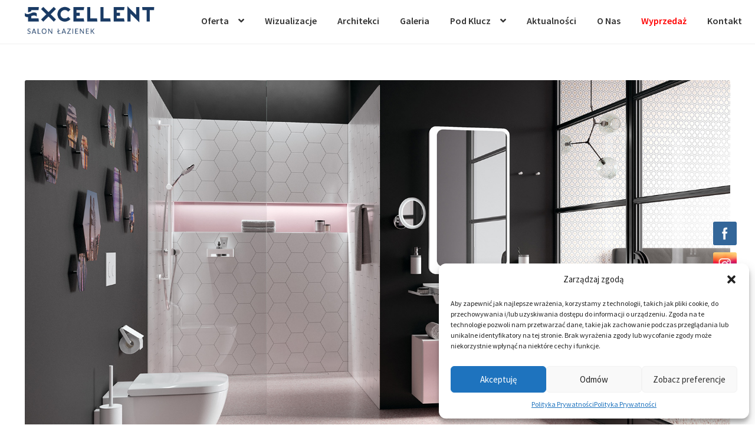

--- FILE ---
content_type: text/html; charset=UTF-8
request_url: https://salon.excellent.com.pl/2020/10/system-900-mat/
body_size: 29524
content:
<!doctype html>
<html lang="pl-PL" prefix="og: https://ogp.me/ns#">
<head>
<meta charset="UTF-8">
<meta name="viewport" content="width=device-width, initial-scale=1">
<link rel="profile" href="https://gmpg.org/xfn/11">
<link rel="pingback" href="https://salon.excellent.com.pl/xmlrpc.php">

	<style>img:is([sizes="auto" i], [sizes^="auto," i]) { contain-intrinsic-size: 3000px 1500px }</style>
	
<!-- Optymalizacja wyszukiwarek według Rank Math - https://rankmath.com/ -->
<title>System 900 mat - Excellent</title>
<meta name="description" content="Wybór faktury traktowany jest w HEWI jako odrębny proces podczas projektowania danego produktu. Wraz z edycją matową HEWI oferuje wyjątkową powierzchnię,"/>
<meta name="robots" content="index, follow, max-snippet:-1, max-video-preview:-1, max-image-preview:large"/>
<link rel="canonical" href="https://salon.excellent.com.pl/2020/10/system-900-mat/" />
<meta property="og:locale" content="pl_PL" />
<meta property="og:type" content="article" />
<meta property="og:title" content="System 900 mat - Excellent" />
<meta property="og:description" content="Wybór faktury traktowany jest w HEWI jako odrębny proces podczas projektowania danego produktu. Wraz z edycją matową HEWI oferuje wyjątkową powierzchnię," />
<meta property="og:url" content="https://salon.excellent.com.pl/2020/10/system-900-mat/" />
<meta property="og:site_name" content="Excellent" />
<meta property="article:section" content="Bez kategorii" />
<meta property="og:updated_time" content="2020-11-27T09:14:57+01:00" />
<meta property="og:image" content="https://salon.excellent.com.pl/wp-content/uploads/2020/10/hewi-news-s900-universale-accessoires.jpg" />
<meta property="og:image:secure_url" content="https://salon.excellent.com.pl/wp-content/uploads/2020/10/hewi-news-s900-universale-accessoires.jpg" />
<meta property="og:image:width" content="1680" />
<meta property="og:image:height" content="945" />
<meta property="og:image:alt" content="System 900 mat" />
<meta property="og:image:type" content="image/jpeg" />
<meta property="article:published_time" content="2020-10-07T15:59:20+02:00" />
<meta property="article:modified_time" content="2020-11-27T09:14:57+01:00" />
<meta name="twitter:card" content="summary_large_image" />
<meta name="twitter:title" content="System 900 mat - Excellent" />
<meta name="twitter:description" content="Wybór faktury traktowany jest w HEWI jako odrębny proces podczas projektowania danego produktu. Wraz z edycją matową HEWI oferuje wyjątkową powierzchnię," />
<meta name="twitter:image" content="https://salon.excellent.com.pl/wp-content/uploads/2020/10/hewi-news-s900-universale-accessoires.jpg" />
<meta name="twitter:label1" content="Napisane przez" />
<meta name="twitter:data1" content="Sebastian Serafin" />
<meta name="twitter:label2" content="Czas czytania" />
<meta name="twitter:data2" content="Mniej niż minuta" />
<script type="application/ld+json" class="rank-math-schema">{"@context":"https://schema.org","@graph":[{"@type":"Organization","@id":"https://salon.excellent.com.pl/#organization","name":"Excellent","url":"https://salon.excellent.com.pl","logo":{"@type":"ImageObject","@id":"https://salon.excellent.com.pl/#logo","url":"https://salon.excellent.com.pl/wp-content/uploads/2020/05/cropped-logo_salon-1.png","contentUrl":"https://salon.excellent.com.pl/wp-content/uploads/2020/05/cropped-logo_salon-1.png","caption":"Excellent","inLanguage":"pl-PL","width":"327","height":"72"}},{"@type":"WebSite","@id":"https://salon.excellent.com.pl/#website","url":"https://salon.excellent.com.pl","name":"Excellent","publisher":{"@id":"https://salon.excellent.com.pl/#organization"},"inLanguage":"pl-PL"},{"@type":"ImageObject","@id":"https://salon.excellent.com.pl/wp-content/uploads/2020/10/hewi-news-s900-universale-accessoires.jpg","url":"https://salon.excellent.com.pl/wp-content/uploads/2020/10/hewi-news-s900-universale-accessoires.jpg","width":"1680","height":"945","inLanguage":"pl-PL"},{"@type":"WebPage","@id":"https://salon.excellent.com.pl/2020/10/system-900-mat/#webpage","url":"https://salon.excellent.com.pl/2020/10/system-900-mat/","name":"System 900 mat - Excellent","datePublished":"2020-10-07T15:59:20+02:00","dateModified":"2020-11-27T09:14:57+01:00","isPartOf":{"@id":"https://salon.excellent.com.pl/#website"},"primaryImageOfPage":{"@id":"https://salon.excellent.com.pl/wp-content/uploads/2020/10/hewi-news-s900-universale-accessoires.jpg"},"inLanguage":"pl-PL"},{"@type":"Person","@id":"https://salon.excellent.com.pl/author/sebastian/","name":"Sebastian Serafin","url":"https://salon.excellent.com.pl/author/sebastian/","image":{"@type":"ImageObject","@id":"https://secure.gravatar.com/avatar/4094779929f2e742e6adcb0b359f1437?s=96&amp;d=mm&amp;r=g","url":"https://secure.gravatar.com/avatar/4094779929f2e742e6adcb0b359f1437?s=96&amp;d=mm&amp;r=g","caption":"Sebastian Serafin","inLanguage":"pl-PL"},"worksFor":{"@id":"https://salon.excellent.com.pl/#organization"}},{"@type":"BlogPosting","headline":"System 900 mat - Excellent","datePublished":"2020-10-07T15:59:20+02:00","dateModified":"2020-11-27T09:14:57+01:00","articleSection":"Bez kategorii, Strona glowna","author":{"@id":"https://salon.excellent.com.pl/author/sebastian/","name":"Sebastian Serafin"},"publisher":{"@id":"https://salon.excellent.com.pl/#organization"},"description":"Wyb\u00f3r faktury traktowany jest w HEWI jako odr\u0119bny proces podczas projektowania danego produktu. Wraz z edycj\u0105 matow\u0105 HEWI oferuje wyj\u0105tkow\u0105 powierzchni\u0119,","name":"System 900 mat - Excellent","@id":"https://salon.excellent.com.pl/2020/10/system-900-mat/#richSnippet","isPartOf":{"@id":"https://salon.excellent.com.pl/2020/10/system-900-mat/#webpage"},"image":{"@id":"https://salon.excellent.com.pl/wp-content/uploads/2020/10/hewi-news-s900-universale-accessoires.jpg"},"inLanguage":"pl-PL","mainEntityOfPage":{"@id":"https://salon.excellent.com.pl/2020/10/system-900-mat/#webpage"}}]}</script>
<!-- /Wtyczka Rank Math WordPress SEO -->

<link rel='dns-prefetch' href='//fonts.googleapis.com' />
<link rel="alternate" type="application/rss+xml" title="Excellent &raquo; Kanał z wpisami" href="https://salon.excellent.com.pl/feed/" />
<link rel="alternate" type="application/rss+xml" title="Excellent &raquo; Kanał z komentarzami" href="https://salon.excellent.com.pl/comments/feed/" />
<script>
window._wpemojiSettings = {"baseUrl":"https:\/\/s.w.org\/images\/core\/emoji\/15.0.3\/72x72\/","ext":".png","svgUrl":"https:\/\/s.w.org\/images\/core\/emoji\/15.0.3\/svg\/","svgExt":".svg","source":{"concatemoji":"https:\/\/salon.excellent.com.pl\/wp-includes\/js\/wp-emoji-release.min.js?ver=6.7.4"}};
/*! This file is auto-generated */
!function(i,n){var o,s,e;function c(e){try{var t={supportTests:e,timestamp:(new Date).valueOf()};sessionStorage.setItem(o,JSON.stringify(t))}catch(e){}}function p(e,t,n){e.clearRect(0,0,e.canvas.width,e.canvas.height),e.fillText(t,0,0);var t=new Uint32Array(e.getImageData(0,0,e.canvas.width,e.canvas.height).data),r=(e.clearRect(0,0,e.canvas.width,e.canvas.height),e.fillText(n,0,0),new Uint32Array(e.getImageData(0,0,e.canvas.width,e.canvas.height).data));return t.every(function(e,t){return e===r[t]})}function u(e,t,n){switch(t){case"flag":return n(e,"\ud83c\udff3\ufe0f\u200d\u26a7\ufe0f","\ud83c\udff3\ufe0f\u200b\u26a7\ufe0f")?!1:!n(e,"\ud83c\uddfa\ud83c\uddf3","\ud83c\uddfa\u200b\ud83c\uddf3")&&!n(e,"\ud83c\udff4\udb40\udc67\udb40\udc62\udb40\udc65\udb40\udc6e\udb40\udc67\udb40\udc7f","\ud83c\udff4\u200b\udb40\udc67\u200b\udb40\udc62\u200b\udb40\udc65\u200b\udb40\udc6e\u200b\udb40\udc67\u200b\udb40\udc7f");case"emoji":return!n(e,"\ud83d\udc26\u200d\u2b1b","\ud83d\udc26\u200b\u2b1b")}return!1}function f(e,t,n){var r="undefined"!=typeof WorkerGlobalScope&&self instanceof WorkerGlobalScope?new OffscreenCanvas(300,150):i.createElement("canvas"),a=r.getContext("2d",{willReadFrequently:!0}),o=(a.textBaseline="top",a.font="600 32px Arial",{});return e.forEach(function(e){o[e]=t(a,e,n)}),o}function t(e){var t=i.createElement("script");t.src=e,t.defer=!0,i.head.appendChild(t)}"undefined"!=typeof Promise&&(o="wpEmojiSettingsSupports",s=["flag","emoji"],n.supports={everything:!0,everythingExceptFlag:!0},e=new Promise(function(e){i.addEventListener("DOMContentLoaded",e,{once:!0})}),new Promise(function(t){var n=function(){try{var e=JSON.parse(sessionStorage.getItem(o));if("object"==typeof e&&"number"==typeof e.timestamp&&(new Date).valueOf()<e.timestamp+604800&&"object"==typeof e.supportTests)return e.supportTests}catch(e){}return null}();if(!n){if("undefined"!=typeof Worker&&"undefined"!=typeof OffscreenCanvas&&"undefined"!=typeof URL&&URL.createObjectURL&&"undefined"!=typeof Blob)try{var e="postMessage("+f.toString()+"("+[JSON.stringify(s),u.toString(),p.toString()].join(",")+"));",r=new Blob([e],{type:"text/javascript"}),a=new Worker(URL.createObjectURL(r),{name:"wpTestEmojiSupports"});return void(a.onmessage=function(e){c(n=e.data),a.terminate(),t(n)})}catch(e){}c(n=f(s,u,p))}t(n)}).then(function(e){for(var t in e)n.supports[t]=e[t],n.supports.everything=n.supports.everything&&n.supports[t],"flag"!==t&&(n.supports.everythingExceptFlag=n.supports.everythingExceptFlag&&n.supports[t]);n.supports.everythingExceptFlag=n.supports.everythingExceptFlag&&!n.supports.flag,n.DOMReady=!1,n.readyCallback=function(){n.DOMReady=!0}}).then(function(){return e}).then(function(){var e;n.supports.everything||(n.readyCallback(),(e=n.source||{}).concatemoji?t(e.concatemoji):e.wpemoji&&e.twemoji&&(t(e.twemoji),t(e.wpemoji)))}))}((window,document),window._wpemojiSettings);
</script>
<link rel='stylesheet' id='pt-cv-public-style-css' href='https://salon.excellent.com.pl/wp-content/plugins/content-views-query-and-display-post-page/public/assets/css/cv.css?ver=4.1' media='all' />
<style id='wp-emoji-styles-inline-css'>

	img.wp-smiley, img.emoji {
		display: inline !important;
		border: none !important;
		box-shadow: none !important;
		height: 1em !important;
		width: 1em !important;
		margin: 0 0.07em !important;
		vertical-align: -0.1em !important;
		background: none !important;
		padding: 0 !important;
	}
</style>
<link rel='stylesheet' id='wp-block-library-css' href='https://salon.excellent.com.pl/wp-includes/css/dist/block-library/style.min.css?ver=6.7.4' media='all' />
<style id='wp-block-library-theme-inline-css'>
.wp-block-audio :where(figcaption){color:#555;font-size:13px;text-align:center}.is-dark-theme .wp-block-audio :where(figcaption){color:#ffffffa6}.wp-block-audio{margin:0 0 1em}.wp-block-code{border:1px solid #ccc;border-radius:4px;font-family:Menlo,Consolas,monaco,monospace;padding:.8em 1em}.wp-block-embed :where(figcaption){color:#555;font-size:13px;text-align:center}.is-dark-theme .wp-block-embed :where(figcaption){color:#ffffffa6}.wp-block-embed{margin:0 0 1em}.blocks-gallery-caption{color:#555;font-size:13px;text-align:center}.is-dark-theme .blocks-gallery-caption{color:#ffffffa6}:root :where(.wp-block-image figcaption){color:#555;font-size:13px;text-align:center}.is-dark-theme :root :where(.wp-block-image figcaption){color:#ffffffa6}.wp-block-image{margin:0 0 1em}.wp-block-pullquote{border-bottom:4px solid;border-top:4px solid;color:currentColor;margin-bottom:1.75em}.wp-block-pullquote cite,.wp-block-pullquote footer,.wp-block-pullquote__citation{color:currentColor;font-size:.8125em;font-style:normal;text-transform:uppercase}.wp-block-quote{border-left:.25em solid;margin:0 0 1.75em;padding-left:1em}.wp-block-quote cite,.wp-block-quote footer{color:currentColor;font-size:.8125em;font-style:normal;position:relative}.wp-block-quote:where(.has-text-align-right){border-left:none;border-right:.25em solid;padding-left:0;padding-right:1em}.wp-block-quote:where(.has-text-align-center){border:none;padding-left:0}.wp-block-quote.is-large,.wp-block-quote.is-style-large,.wp-block-quote:where(.is-style-plain){border:none}.wp-block-search .wp-block-search__label{font-weight:700}.wp-block-search__button{border:1px solid #ccc;padding:.375em .625em}:where(.wp-block-group.has-background){padding:1.25em 2.375em}.wp-block-separator.has-css-opacity{opacity:.4}.wp-block-separator{border:none;border-bottom:2px solid;margin-left:auto;margin-right:auto}.wp-block-separator.has-alpha-channel-opacity{opacity:1}.wp-block-separator:not(.is-style-wide):not(.is-style-dots){width:100px}.wp-block-separator.has-background:not(.is-style-dots){border-bottom:none;height:1px}.wp-block-separator.has-background:not(.is-style-wide):not(.is-style-dots){height:2px}.wp-block-table{margin:0 0 1em}.wp-block-table td,.wp-block-table th{word-break:normal}.wp-block-table :where(figcaption){color:#555;font-size:13px;text-align:center}.is-dark-theme .wp-block-table :where(figcaption){color:#ffffffa6}.wp-block-video :where(figcaption){color:#555;font-size:13px;text-align:center}.is-dark-theme .wp-block-video :where(figcaption){color:#ffffffa6}.wp-block-video{margin:0 0 1em}:root :where(.wp-block-template-part.has-background){margin-bottom:0;margin-top:0;padding:1.25em 2.375em}
</style>
<link rel='stylesheet' id='storefront-gutenberg-blocks-css' href='https://salon.excellent.com.pl/wp-content/themes/storefront/assets/css/base/gutenberg-blocks.css?ver=4.6.0' media='all' />
<style id='storefront-gutenberg-blocks-inline-css'>

				.wp-block-button__link:not(.has-text-color) {
					color: #333333;
				}

				.wp-block-button__link:not(.has-text-color):hover,
				.wp-block-button__link:not(.has-text-color):focus,
				.wp-block-button__link:not(.has-text-color):active {
					color: #333333;
				}

				.wp-block-button__link:not(.has-background) {
					background-color: #eeeeee;
				}

				.wp-block-button__link:not(.has-background):hover,
				.wp-block-button__link:not(.has-background):focus,
				.wp-block-button__link:not(.has-background):active {
					border-color: #d5d5d5;
					background-color: #d5d5d5;
				}

				.wc-block-grid__products .wc-block-grid__product .wp-block-button__link {
					background-color: #eeeeee;
					border-color: #eeeeee;
					color: #333333;
				}

				.wp-block-quote footer,
				.wp-block-quote cite,
				.wp-block-quote__citation {
					color: #6d6d6d;
				}

				.wp-block-pullquote cite,
				.wp-block-pullquote footer,
				.wp-block-pullquote__citation {
					color: #6d6d6d;
				}

				.wp-block-image figcaption {
					color: #6d6d6d;
				}

				.wp-block-separator.is-style-dots::before {
					color: #333333;
				}

				.wp-block-file a.wp-block-file__button {
					color: #333333;
					background-color: #eeeeee;
					border-color: #eeeeee;
				}

				.wp-block-file a.wp-block-file__button:hover,
				.wp-block-file a.wp-block-file__button:focus,
				.wp-block-file a.wp-block-file__button:active {
					color: #333333;
					background-color: #d5d5d5;
				}

				.wp-block-code,
				.wp-block-preformatted pre {
					color: #6d6d6d;
				}

				.wp-block-table:not( .has-background ):not( .is-style-stripes ) tbody tr:nth-child(2n) td {
					background-color: #fdfdfd;
				}

				.wp-block-cover .wp-block-cover__inner-container h1:not(.has-text-color),
				.wp-block-cover .wp-block-cover__inner-container h2:not(.has-text-color),
				.wp-block-cover .wp-block-cover__inner-container h3:not(.has-text-color),
				.wp-block-cover .wp-block-cover__inner-container h4:not(.has-text-color),
				.wp-block-cover .wp-block-cover__inner-container h5:not(.has-text-color),
				.wp-block-cover .wp-block-cover__inner-container h6:not(.has-text-color) {
					color: #000000;
				}

				.wc-block-components-price-slider__range-input-progress,
				.rtl .wc-block-components-price-slider__range-input-progress {
					--range-color: #ffffff;
				}

				/* Target only IE11 */
				@media all and (-ms-high-contrast: none), (-ms-high-contrast: active) {
					.wc-block-components-price-slider__range-input-progress {
						background: #ffffff;
					}
				}

				.wc-block-components-button:not(.is-link) {
					background-color: #333333;
					color: #ffffff;
				}

				.wc-block-components-button:not(.is-link):hover,
				.wc-block-components-button:not(.is-link):focus,
				.wc-block-components-button:not(.is-link):active {
					background-color: #1a1a1a;
					color: #ffffff;
				}

				.wc-block-components-button:not(.is-link):disabled {
					background-color: #333333;
					color: #ffffff;
				}

				.wc-block-cart__submit-container {
					background-color: #ffffff;
				}

				.wc-block-cart__submit-container::before {
					color: rgba(220,220,220,0.5);
				}

				.wc-block-components-order-summary-item__quantity {
					background-color: #ffffff;
					border-color: #6d6d6d;
					box-shadow: 0 0 0 2px #ffffff;
					color: #6d6d6d;
				}
			
</style>
<style id='classic-theme-styles-inline-css'>
/*! This file is auto-generated */
.wp-block-button__link{color:#fff;background-color:#32373c;border-radius:9999px;box-shadow:none;text-decoration:none;padding:calc(.667em + 2px) calc(1.333em + 2px);font-size:1.125em}.wp-block-file__button{background:#32373c;color:#fff;text-decoration:none}
</style>
<style id='global-styles-inline-css'>
:root{--wp--preset--aspect-ratio--square: 1;--wp--preset--aspect-ratio--4-3: 4/3;--wp--preset--aspect-ratio--3-4: 3/4;--wp--preset--aspect-ratio--3-2: 3/2;--wp--preset--aspect-ratio--2-3: 2/3;--wp--preset--aspect-ratio--16-9: 16/9;--wp--preset--aspect-ratio--9-16: 9/16;--wp--preset--color--black: #000000;--wp--preset--color--cyan-bluish-gray: #abb8c3;--wp--preset--color--white: #ffffff;--wp--preset--color--pale-pink: #f78da7;--wp--preset--color--vivid-red: #cf2e2e;--wp--preset--color--luminous-vivid-orange: #ff6900;--wp--preset--color--luminous-vivid-amber: #fcb900;--wp--preset--color--light-green-cyan: #7bdcb5;--wp--preset--color--vivid-green-cyan: #00d084;--wp--preset--color--pale-cyan-blue: #8ed1fc;--wp--preset--color--vivid-cyan-blue: #0693e3;--wp--preset--color--vivid-purple: #9b51e0;--wp--preset--gradient--vivid-cyan-blue-to-vivid-purple: linear-gradient(135deg,rgba(6,147,227,1) 0%,rgb(155,81,224) 100%);--wp--preset--gradient--light-green-cyan-to-vivid-green-cyan: linear-gradient(135deg,rgb(122,220,180) 0%,rgb(0,208,130) 100%);--wp--preset--gradient--luminous-vivid-amber-to-luminous-vivid-orange: linear-gradient(135deg,rgba(252,185,0,1) 0%,rgba(255,105,0,1) 100%);--wp--preset--gradient--luminous-vivid-orange-to-vivid-red: linear-gradient(135deg,rgba(255,105,0,1) 0%,rgb(207,46,46) 100%);--wp--preset--gradient--very-light-gray-to-cyan-bluish-gray: linear-gradient(135deg,rgb(238,238,238) 0%,rgb(169,184,195) 100%);--wp--preset--gradient--cool-to-warm-spectrum: linear-gradient(135deg,rgb(74,234,220) 0%,rgb(151,120,209) 20%,rgb(207,42,186) 40%,rgb(238,44,130) 60%,rgb(251,105,98) 80%,rgb(254,248,76) 100%);--wp--preset--gradient--blush-light-purple: linear-gradient(135deg,rgb(255,206,236) 0%,rgb(152,150,240) 100%);--wp--preset--gradient--blush-bordeaux: linear-gradient(135deg,rgb(254,205,165) 0%,rgb(254,45,45) 50%,rgb(107,0,62) 100%);--wp--preset--gradient--luminous-dusk: linear-gradient(135deg,rgb(255,203,112) 0%,rgb(199,81,192) 50%,rgb(65,88,208) 100%);--wp--preset--gradient--pale-ocean: linear-gradient(135deg,rgb(255,245,203) 0%,rgb(182,227,212) 50%,rgb(51,167,181) 100%);--wp--preset--gradient--electric-grass: linear-gradient(135deg,rgb(202,248,128) 0%,rgb(113,206,126) 100%);--wp--preset--gradient--midnight: linear-gradient(135deg,rgb(2,3,129) 0%,rgb(40,116,252) 100%);--wp--preset--font-size--small: 14px;--wp--preset--font-size--medium: 23px;--wp--preset--font-size--large: 26px;--wp--preset--font-size--x-large: 42px;--wp--preset--font-size--normal: 16px;--wp--preset--font-size--huge: 37px;--wp--preset--font-family--inter: "Inter", sans-serif;--wp--preset--font-family--cardo: Cardo;--wp--preset--spacing--20: 0.44rem;--wp--preset--spacing--30: 0.67rem;--wp--preset--spacing--40: 1rem;--wp--preset--spacing--50: 1.5rem;--wp--preset--spacing--60: 2.25rem;--wp--preset--spacing--70: 3.38rem;--wp--preset--spacing--80: 5.06rem;--wp--preset--shadow--natural: 6px 6px 9px rgba(0, 0, 0, 0.2);--wp--preset--shadow--deep: 12px 12px 50px rgba(0, 0, 0, 0.4);--wp--preset--shadow--sharp: 6px 6px 0px rgba(0, 0, 0, 0.2);--wp--preset--shadow--outlined: 6px 6px 0px -3px rgba(255, 255, 255, 1), 6px 6px rgba(0, 0, 0, 1);--wp--preset--shadow--crisp: 6px 6px 0px rgba(0, 0, 0, 1);}:root :where(.is-layout-flow) > :first-child{margin-block-start: 0;}:root :where(.is-layout-flow) > :last-child{margin-block-end: 0;}:root :where(.is-layout-flow) > *{margin-block-start: 24px;margin-block-end: 0;}:root :where(.is-layout-constrained) > :first-child{margin-block-start: 0;}:root :where(.is-layout-constrained) > :last-child{margin-block-end: 0;}:root :where(.is-layout-constrained) > *{margin-block-start: 24px;margin-block-end: 0;}:root :where(.is-layout-flex){gap: 24px;}:root :where(.is-layout-grid){gap: 24px;}body .is-layout-flex{display: flex;}.is-layout-flex{flex-wrap: wrap;align-items: center;}.is-layout-flex > :is(*, div){margin: 0;}body .is-layout-grid{display: grid;}.is-layout-grid > :is(*, div){margin: 0;}.has-black-color{color: var(--wp--preset--color--black) !important;}.has-cyan-bluish-gray-color{color: var(--wp--preset--color--cyan-bluish-gray) !important;}.has-white-color{color: var(--wp--preset--color--white) !important;}.has-pale-pink-color{color: var(--wp--preset--color--pale-pink) !important;}.has-vivid-red-color{color: var(--wp--preset--color--vivid-red) !important;}.has-luminous-vivid-orange-color{color: var(--wp--preset--color--luminous-vivid-orange) !important;}.has-luminous-vivid-amber-color{color: var(--wp--preset--color--luminous-vivid-amber) !important;}.has-light-green-cyan-color{color: var(--wp--preset--color--light-green-cyan) !important;}.has-vivid-green-cyan-color{color: var(--wp--preset--color--vivid-green-cyan) !important;}.has-pale-cyan-blue-color{color: var(--wp--preset--color--pale-cyan-blue) !important;}.has-vivid-cyan-blue-color{color: var(--wp--preset--color--vivid-cyan-blue) !important;}.has-vivid-purple-color{color: var(--wp--preset--color--vivid-purple) !important;}.has-black-background-color{background-color: var(--wp--preset--color--black) !important;}.has-cyan-bluish-gray-background-color{background-color: var(--wp--preset--color--cyan-bluish-gray) !important;}.has-white-background-color{background-color: var(--wp--preset--color--white) !important;}.has-pale-pink-background-color{background-color: var(--wp--preset--color--pale-pink) !important;}.has-vivid-red-background-color{background-color: var(--wp--preset--color--vivid-red) !important;}.has-luminous-vivid-orange-background-color{background-color: var(--wp--preset--color--luminous-vivid-orange) !important;}.has-luminous-vivid-amber-background-color{background-color: var(--wp--preset--color--luminous-vivid-amber) !important;}.has-light-green-cyan-background-color{background-color: var(--wp--preset--color--light-green-cyan) !important;}.has-vivid-green-cyan-background-color{background-color: var(--wp--preset--color--vivid-green-cyan) !important;}.has-pale-cyan-blue-background-color{background-color: var(--wp--preset--color--pale-cyan-blue) !important;}.has-vivid-cyan-blue-background-color{background-color: var(--wp--preset--color--vivid-cyan-blue) !important;}.has-vivid-purple-background-color{background-color: var(--wp--preset--color--vivid-purple) !important;}.has-black-border-color{border-color: var(--wp--preset--color--black) !important;}.has-cyan-bluish-gray-border-color{border-color: var(--wp--preset--color--cyan-bluish-gray) !important;}.has-white-border-color{border-color: var(--wp--preset--color--white) !important;}.has-pale-pink-border-color{border-color: var(--wp--preset--color--pale-pink) !important;}.has-vivid-red-border-color{border-color: var(--wp--preset--color--vivid-red) !important;}.has-luminous-vivid-orange-border-color{border-color: var(--wp--preset--color--luminous-vivid-orange) !important;}.has-luminous-vivid-amber-border-color{border-color: var(--wp--preset--color--luminous-vivid-amber) !important;}.has-light-green-cyan-border-color{border-color: var(--wp--preset--color--light-green-cyan) !important;}.has-vivid-green-cyan-border-color{border-color: var(--wp--preset--color--vivid-green-cyan) !important;}.has-pale-cyan-blue-border-color{border-color: var(--wp--preset--color--pale-cyan-blue) !important;}.has-vivid-cyan-blue-border-color{border-color: var(--wp--preset--color--vivid-cyan-blue) !important;}.has-vivid-purple-border-color{border-color: var(--wp--preset--color--vivid-purple) !important;}.has-vivid-cyan-blue-to-vivid-purple-gradient-background{background: var(--wp--preset--gradient--vivid-cyan-blue-to-vivid-purple) !important;}.has-light-green-cyan-to-vivid-green-cyan-gradient-background{background: var(--wp--preset--gradient--light-green-cyan-to-vivid-green-cyan) !important;}.has-luminous-vivid-amber-to-luminous-vivid-orange-gradient-background{background: var(--wp--preset--gradient--luminous-vivid-amber-to-luminous-vivid-orange) !important;}.has-luminous-vivid-orange-to-vivid-red-gradient-background{background: var(--wp--preset--gradient--luminous-vivid-orange-to-vivid-red) !important;}.has-very-light-gray-to-cyan-bluish-gray-gradient-background{background: var(--wp--preset--gradient--very-light-gray-to-cyan-bluish-gray) !important;}.has-cool-to-warm-spectrum-gradient-background{background: var(--wp--preset--gradient--cool-to-warm-spectrum) !important;}.has-blush-light-purple-gradient-background{background: var(--wp--preset--gradient--blush-light-purple) !important;}.has-blush-bordeaux-gradient-background{background: var(--wp--preset--gradient--blush-bordeaux) !important;}.has-luminous-dusk-gradient-background{background: var(--wp--preset--gradient--luminous-dusk) !important;}.has-pale-ocean-gradient-background{background: var(--wp--preset--gradient--pale-ocean) !important;}.has-electric-grass-gradient-background{background: var(--wp--preset--gradient--electric-grass) !important;}.has-midnight-gradient-background{background: var(--wp--preset--gradient--midnight) !important;}.has-small-font-size{font-size: var(--wp--preset--font-size--small) !important;}.has-medium-font-size{font-size: var(--wp--preset--font-size--medium) !important;}.has-large-font-size{font-size: var(--wp--preset--font-size--large) !important;}.has-x-large-font-size{font-size: var(--wp--preset--font-size--x-large) !important;}
:root :where(.wp-block-pullquote){font-size: 1.5em;line-height: 1.6;}
</style>
<link rel='stylesheet' id='contact-form-7-css' href='https://salon.excellent.com.pl/wp-content/plugins/contact-form-7/includes/css/styles.css?ver=6.0.5' media='all' />
<link rel='stylesheet' id='wpsm_counter-font-awesome-front-css' href='https://salon.excellent.com.pl/wp-content/plugins/counter-number-showcase/assets/css/font-awesome/css/font-awesome.min.css?ver=6.7.4' media='all' />
<link rel='stylesheet' id='wpsm_counter_bootstrap-front-css' href='https://salon.excellent.com.pl/wp-content/plugins/counter-number-showcase/assets/css/bootstrap-front.css?ver=6.7.4' media='all' />
<link rel='stylesheet' id='wpsm_counter_column-css' href='https://salon.excellent.com.pl/wp-content/plugins/counter-number-showcase/assets/css/counter-column.css?ver=6.7.4' media='all' />
<link rel='stylesheet' id='da-frontend-css' href='https://salon.excellent.com.pl/wp-content/plugins/download-attachments/css/frontend.css?ver=1.3.1' media='all' />
<link rel='stylesheet' id='finalTilesGallery_stylesheet-css' href='https://salon.excellent.com.pl/wp-content/plugins/final-tiles-grid-gallery-lite/scripts/ftg.css?ver=3.6.4' media='all' />
<link rel='stylesheet' id='fontawesome_stylesheet-css' href='https://salon.excellent.com.pl/wp-content/plugins/final-tiles-grid-gallery-lite/fonts/font-awesome/css/font-awesome.min.css?ver=6.7.4' media='all' />
<link rel='stylesheet' id='onetone-companion-front-css' href='https://salon.excellent.com.pl/wp-content/plugins/onetone-companion/assets/css/front.css?ver=1.1.1' media='' />
<link rel='stylesheet' id='SFSImainCss-css' href='https://salon.excellent.com.pl/wp-content/plugins/ultimate-social-media-icons/css/sfsi-style.css?ver=2.9.5' media='all' />
<link rel='stylesheet' id='UserAccessManagerLoginForm-css' href='https://salon.excellent.com.pl/wp-content/plugins/user-access-manager/assets/css/uamLoginForm.css?ver=2.2.23' media='screen' />
<style id='woocommerce-inline-inline-css'>
.woocommerce form .form-row .required { visibility: visible; }
</style>
<link rel='stylesheet' id='cmplz-general-css' href='https://salon.excellent.com.pl/wp-content/plugins/complianz-gdpr/assets/css/cookieblocker.min.css?ver=1748628012' media='all' />
<link rel='stylesheet' id='ywctm-frontend-css' href='https://salon.excellent.com.pl/wp-content/plugins/yith-woocommerce-catalog-mode/assets/css/frontend.min.css?ver=2.41.1' media='all' />
<style id='ywctm-frontend-inline-css'>
form.cart button.single_add_to_cart_button, .ppc-button-wrapper, .wc-ppcp-paylater-msg__container, form.cart .quantity, table.variations, form.variations_form, .single_variation_wrap .variations_button, .storefront-sticky-add-to-cart__content-button, .widget.woocommerce.widget_shopping_cart, .site-header-cart.menu{display: none !important}
</style>
<link rel='stylesheet' id='brands-styles-css' href='https://salon.excellent.com.pl/wp-content/plugins/woocommerce/assets/css/brands.css?ver=9.7.2' media='all' />
<link rel='stylesheet' id='storefront-style-css' href='https://salon.excellent.com.pl/wp-content/themes/storefront/style.css?ver=4.6.0' media='all' />
<style id='storefront-style-inline-css'>

			.main-navigation ul li a,
			.site-title a,
			ul.menu li a,
			.site-branding h1 a,
			button.menu-toggle,
			button.menu-toggle:hover,
			.handheld-navigation .dropdown-toggle {
				color: #333333;
			}

			button.menu-toggle,
			button.menu-toggle:hover {
				border-color: #333333;
			}

			.main-navigation ul li a:hover,
			.main-navigation ul li:hover > a,
			.site-title a:hover,
			.site-header ul.menu li.current-menu-item > a {
				color: #747474;
			}

			table:not( .has-background ) th {
				background-color: #f8f8f8;
			}

			table:not( .has-background ) tbody td {
				background-color: #fdfdfd;
			}

			table:not( .has-background ) tbody tr:nth-child(2n) td,
			fieldset,
			fieldset legend {
				background-color: #fbfbfb;
			}

			.site-header,
			.secondary-navigation ul ul,
			.main-navigation ul.menu > li.menu-item-has-children:after,
			.secondary-navigation ul.menu ul,
			.storefront-handheld-footer-bar,
			.storefront-handheld-footer-bar ul li > a,
			.storefront-handheld-footer-bar ul li.search .site-search,
			button.menu-toggle,
			button.menu-toggle:hover {
				background-color: #ffffff;
			}

			p.site-description,
			.site-header,
			.storefront-handheld-footer-bar {
				color: #404040;
			}

			button.menu-toggle:after,
			button.menu-toggle:before,
			button.menu-toggle span:before {
				background-color: #333333;
			}

			h1, h2, h3, h4, h5, h6, .wc-block-grid__product-title {
				color: #333333;
			}

			.widget h1 {
				border-bottom-color: #333333;
			}

			body,
			.secondary-navigation a {
				color: #6d6d6d;
			}

			.widget-area .widget a,
			.hentry .entry-header .posted-on a,
			.hentry .entry-header .post-author a,
			.hentry .entry-header .post-comments a,
			.hentry .entry-header .byline a {
				color: #727272;
			}

			a {
				color: #ffffff;
			}

			a:focus,
			button:focus,
			.button.alt:focus,
			input:focus,
			textarea:focus,
			input[type="button"]:focus,
			input[type="reset"]:focus,
			input[type="submit"]:focus,
			input[type="email"]:focus,
			input[type="tel"]:focus,
			input[type="url"]:focus,
			input[type="password"]:focus,
			input[type="search"]:focus {
				outline-color: #ffffff;
			}

			button, input[type="button"], input[type="reset"], input[type="submit"], .button, .widget a.button {
				background-color: #eeeeee;
				border-color: #eeeeee;
				color: #333333;
			}

			button:hover, input[type="button"]:hover, input[type="reset"]:hover, input[type="submit"]:hover, .button:hover, .widget a.button:hover {
				background-color: #d5d5d5;
				border-color: #d5d5d5;
				color: #333333;
			}

			button.alt, input[type="button"].alt, input[type="reset"].alt, input[type="submit"].alt, .button.alt, .widget-area .widget a.button.alt {
				background-color: #333333;
				border-color: #333333;
				color: #ffffff;
			}

			button.alt:hover, input[type="button"].alt:hover, input[type="reset"].alt:hover, input[type="submit"].alt:hover, .button.alt:hover, .widget-area .widget a.button.alt:hover {
				background-color: #1a1a1a;
				border-color: #1a1a1a;
				color: #ffffff;
			}

			.pagination .page-numbers li .page-numbers.current {
				background-color: #e6e6e6;
				color: #636363;
			}

			#comments .comment-list .comment-content .comment-text {
				background-color: #f8f8f8;
			}

			.site-footer {
				background-color: #f0f0f0;
				color: #6d6d6d;
			}

			.site-footer a:not(.button):not(.components-button) {
				color: #333333;
			}

			.site-footer .storefront-handheld-footer-bar a:not(.button):not(.components-button) {
				color: #333333;
			}

			.site-footer h1, .site-footer h2, .site-footer h3, .site-footer h4, .site-footer h5, .site-footer h6, .site-footer .widget .widget-title, .site-footer .widget .widgettitle {
				color: #333333;
			}

			.page-template-template-homepage.has-post-thumbnail .type-page.has-post-thumbnail .entry-title {
				color: #000000;
			}

			.page-template-template-homepage.has-post-thumbnail .type-page.has-post-thumbnail .entry-content {
				color: #000000;
			}

			@media screen and ( min-width: 768px ) {
				.secondary-navigation ul.menu a:hover {
					color: #595959;
				}

				.secondary-navigation ul.menu a {
					color: #404040;
				}

				.main-navigation ul.menu ul.sub-menu,
				.main-navigation ul.nav-menu ul.children {
					background-color: #f0f0f0;
				}

				.site-header {
					border-bottom-color: #f0f0f0;
				}
			}
</style>
<link rel='stylesheet' id='storefront-icons-css' href='https://salon.excellent.com.pl/wp-content/themes/storefront/assets/css/base/icons.css?ver=4.6.0' media='all' />
<link rel='stylesheet' id='storefront-fonts-css' href='https://fonts.googleapis.com/css?family=Source+Sans+Pro%3A400%2C300%2C300italic%2C400italic%2C600%2C700%2C900&#038;subset=latin%2Clatin-ext&#038;ver=4.6.0' media='all' />
<link rel='stylesheet' id='popup-maker-site-css' href='//salon.excellent.com.pl/wp-content/uploads/pum/pum-site-styles.css?generated=1766141897&#038;ver=1.20.3' media='all' />
<link rel='stylesheet' id='storefront-woocommerce-style-css' href='https://salon.excellent.com.pl/wp-content/themes/storefront/assets/css/woocommerce/woocommerce.css?ver=4.6.0' media='all' />
<style id='storefront-woocommerce-style-inline-css'>
@font-face {
				font-family: star;
				src: url(https://salon.excellent.com.pl/wp-content/plugins/woocommerce/assets/fonts/star.eot);
				src:
					url(https://salon.excellent.com.pl/wp-content/plugins/woocommerce/assets/fonts/star.eot?#iefix) format("embedded-opentype"),
					url(https://salon.excellent.com.pl/wp-content/plugins/woocommerce/assets/fonts/star.woff) format("woff"),
					url(https://salon.excellent.com.pl/wp-content/plugins/woocommerce/assets/fonts/star.ttf) format("truetype"),
					url(https://salon.excellent.com.pl/wp-content/plugins/woocommerce/assets/fonts/star.svg#star) format("svg");
				font-weight: 400;
				font-style: normal;
			}
			@font-face {
				font-family: WooCommerce;
				src: url(https://salon.excellent.com.pl/wp-content/plugins/woocommerce/assets/fonts/WooCommerce.eot);
				src:
					url(https://salon.excellent.com.pl/wp-content/plugins/woocommerce/assets/fonts/WooCommerce.eot?#iefix) format("embedded-opentype"),
					url(https://salon.excellent.com.pl/wp-content/plugins/woocommerce/assets/fonts/WooCommerce.woff) format("woff"),
					url(https://salon.excellent.com.pl/wp-content/plugins/woocommerce/assets/fonts/WooCommerce.ttf) format("truetype"),
					url(https://salon.excellent.com.pl/wp-content/plugins/woocommerce/assets/fonts/WooCommerce.svg#WooCommerce) format("svg");
				font-weight: 400;
				font-style: normal;
			}

			a.cart-contents,
			.site-header-cart .widget_shopping_cart a {
				color: #333333;
			}

			a.cart-contents:hover,
			.site-header-cart .widget_shopping_cart a:hover,
			.site-header-cart:hover > li > a {
				color: #747474;
			}

			table.cart td.product-remove,
			table.cart td.actions {
				border-top-color: #ffffff;
			}

			.storefront-handheld-footer-bar ul li.cart .count {
				background-color: #333333;
				color: #ffffff;
				border-color: #ffffff;
			}

			.woocommerce-tabs ul.tabs li.active a,
			ul.products li.product .price,
			.onsale,
			.wc-block-grid__product-onsale,
			.widget_search form:before,
			.widget_product_search form:before {
				color: #6d6d6d;
			}

			.woocommerce-breadcrumb a,
			a.woocommerce-review-link,
			.product_meta a {
				color: #727272;
			}

			.wc-block-grid__product-onsale,
			.onsale {
				border-color: #6d6d6d;
			}

			.star-rating span:before,
			.quantity .plus, .quantity .minus,
			p.stars a:hover:after,
			p.stars a:after,
			.star-rating span:before,
			#payment .payment_methods li input[type=radio]:first-child:checked+label:before {
				color: #ffffff;
			}

			.widget_price_filter .ui-slider .ui-slider-range,
			.widget_price_filter .ui-slider .ui-slider-handle {
				background-color: #ffffff;
			}

			.order_details {
				background-color: #f8f8f8;
			}

			.order_details > li {
				border-bottom: 1px dotted #e3e3e3;
			}

			.order_details:before,
			.order_details:after {
				background: -webkit-linear-gradient(transparent 0,transparent 0),-webkit-linear-gradient(135deg,#f8f8f8 33.33%,transparent 33.33%),-webkit-linear-gradient(45deg,#f8f8f8 33.33%,transparent 33.33%)
			}

			#order_review {
				background-color: #ffffff;
			}

			#payment .payment_methods > li .payment_box,
			#payment .place-order {
				background-color: #fafafa;
			}

			#payment .payment_methods > li:not(.woocommerce-notice) {
				background-color: #f5f5f5;
			}

			#payment .payment_methods > li:not(.woocommerce-notice):hover {
				background-color: #f0f0f0;
			}

			.woocommerce-pagination .page-numbers li .page-numbers.current {
				background-color: #e6e6e6;
				color: #636363;
			}

			.wc-block-grid__product-onsale,
			.onsale,
			.woocommerce-pagination .page-numbers li .page-numbers:not(.current) {
				color: #6d6d6d;
			}

			p.stars a:before,
			p.stars a:hover~a:before,
			p.stars.selected a.active~a:before {
				color: #6d6d6d;
			}

			p.stars.selected a.active:before,
			p.stars:hover a:before,
			p.stars.selected a:not(.active):before,
			p.stars.selected a.active:before {
				color: #ffffff;
			}

			.single-product div.product .woocommerce-product-gallery .woocommerce-product-gallery__trigger {
				background-color: #eeeeee;
				color: #333333;
			}

			.single-product div.product .woocommerce-product-gallery .woocommerce-product-gallery__trigger:hover {
				background-color: #d5d5d5;
				border-color: #d5d5d5;
				color: #333333;
			}

			.button.added_to_cart:focus,
			.button.wc-forward:focus {
				outline-color: #ffffff;
			}

			.added_to_cart,
			.site-header-cart .widget_shopping_cart a.button,
			.wc-block-grid__products .wc-block-grid__product .wp-block-button__link {
				background-color: #eeeeee;
				border-color: #eeeeee;
				color: #333333;
			}

			.added_to_cart:hover,
			.site-header-cart .widget_shopping_cart a.button:hover,
			.wc-block-grid__products .wc-block-grid__product .wp-block-button__link:hover {
				background-color: #d5d5d5;
				border-color: #d5d5d5;
				color: #333333;
			}

			.added_to_cart.alt, .added_to_cart, .widget a.button.checkout {
				background-color: #333333;
				border-color: #333333;
				color: #ffffff;
			}

			.added_to_cart.alt:hover, .added_to_cart:hover, .widget a.button.checkout:hover {
				background-color: #1a1a1a;
				border-color: #1a1a1a;
				color: #ffffff;
			}

			.button.loading {
				color: #eeeeee;
			}

			.button.loading:hover {
				background-color: #eeeeee;
			}

			.button.loading:after {
				color: #333333;
			}

			@media screen and ( min-width: 768px ) {
				.site-header-cart .widget_shopping_cart,
				.site-header .product_list_widget li .quantity {
					color: #404040;
				}

				.site-header-cart .widget_shopping_cart .buttons,
				.site-header-cart .widget_shopping_cart .total {
					background-color: #f5f5f5;
				}

				.site-header-cart .widget_shopping_cart {
					background-color: #f0f0f0;
				}
			}
				.storefront-product-pagination a {
					color: #6d6d6d;
					background-color: #ffffff;
				}
				.storefront-sticky-add-to-cart {
					color: #6d6d6d;
					background-color: #ffffff;
				}

				.storefront-sticky-add-to-cart a:not(.button) {
					color: #333333;
				}
</style>
<link rel='stylesheet' id='storefront-woocommerce-brands-style-css' href='https://salon.excellent.com.pl/wp-content/themes/storefront/assets/css/woocommerce/extensions/brands.css?ver=4.6.0' media='all' />
<link rel='stylesheet' id='wp-add-custom-css-css' href='https://salon.excellent.com.pl?display_custom_css=css&#038;ver=6.7.4' media='all' />
<!--n2css--><!--n2js--><script src="https://salon.excellent.com.pl/wp-content/plugins/google-analytics-for-wordpress/assets/js/frontend-gtag.min.js?ver=9.11.1" id="monsterinsights-frontend-script-js" async data-wp-strategy="async"></script>
<script data-cfasync="false" data-wpfc-render="false" id='monsterinsights-frontend-script-js-extra'>var monsterinsights_frontend = {"js_events_tracking":"true","download_extensions":"doc,pdf,ppt,zip,xls,docx,pptx,xlsx","inbound_paths":"[{\"path\":\"\\\/go\\\/\",\"label\":\"affiliate\"},{\"path\":\"\\\/recommend\\\/\",\"label\":\"affiliate\"}]","home_url":"https:\/\/salon.excellent.com.pl","hash_tracking":"false","v4_id":"G-M5SD38R6WD"};</script>
<script src="https://salon.excellent.com.pl/wp-includes/js/jquery/jquery.min.js?ver=3.7.1" id="jquery-core-js"></script>
<script src="https://salon.excellent.com.pl/wp-includes/js/jquery/jquery-migrate.min.js?ver=3.4.1" id="jquery-migrate-js"></script>
<script src="https://salon.excellent.com.pl/wp-content/plugins/woocommerce/assets/js/jquery-blockui/jquery.blockUI.min.js?ver=2.7.0-wc.9.7.2" id="jquery-blockui-js" defer data-wp-strategy="defer"></script>
<script src="https://salon.excellent.com.pl/wp-content/plugins/woocommerce/assets/js/js-cookie/js.cookie.min.js?ver=2.1.4-wc.9.7.2" id="js-cookie-js" defer data-wp-strategy="defer"></script>
<script id="woocommerce-js-extra">
var woocommerce_params = {"ajax_url":"\/wp-admin\/admin-ajax.php","wc_ajax_url":"\/?wc-ajax=%%endpoint%%","i18n_password_show":"Poka\u017c has\u0142o","i18n_password_hide":"Ukryj has\u0142o"};
</script>
<script src="https://salon.excellent.com.pl/wp-content/plugins/woocommerce/assets/js/frontend/woocommerce.min.js?ver=9.7.2" id="woocommerce-js" defer data-wp-strategy="defer"></script>
<script id="wc-cart-fragments-js-extra">
var wc_cart_fragments_params = {"ajax_url":"\/wp-admin\/admin-ajax.php","wc_ajax_url":"\/?wc-ajax=%%endpoint%%","cart_hash_key":"wc_cart_hash_06a6d4f6febe1ec7b99771881991c14d","fragment_name":"wc_fragments_06a6d4f6febe1ec7b99771881991c14d","request_timeout":"5000"};
</script>
<script src="https://salon.excellent.com.pl/wp-content/plugins/woocommerce/assets/js/frontend/cart-fragments.min.js?ver=9.7.2" id="wc-cart-fragments-js" defer data-wp-strategy="defer"></script>
<link rel="https://api.w.org/" href="https://salon.excellent.com.pl/wp-json/" /><link rel="alternate" title="JSON" type="application/json" href="https://salon.excellent.com.pl/wp-json/wp/v2/posts/7271" /><link rel="EditURI" type="application/rsd+xml" title="RSD" href="https://salon.excellent.com.pl/xmlrpc.php?rsd" />
<meta name="generator" content="WordPress 6.7.4" />
<link rel='shortlink' href='https://salon.excellent.com.pl/?p=7271' />
<link rel="alternate" title="oEmbed (JSON)" type="application/json+oembed" href="https://salon.excellent.com.pl/wp-json/oembed/1.0/embed?url=https%3A%2F%2Fsalon.excellent.com.pl%2F2020%2F10%2Fsystem-900-mat%2F" />
<link rel="alternate" title="oEmbed (XML)" type="text/xml+oembed" href="https://salon.excellent.com.pl/wp-json/oembed/1.0/embed?url=https%3A%2F%2Fsalon.excellent.com.pl%2F2020%2F10%2Fsystem-900-mat%2F&#038;format=xml" />
<meta name="follow.[base64]" content="SxTg31R1MDsyx0w0lR0Q"/>			<style>.cmplz-hidden {
					display: none !important;
				}</style>	<noscript><style>.woocommerce-product-gallery{ opacity: 1 !important; }</style></noscript>
	
<!-- Meta Pixel Code -->
<script data-service="facebook" data-category="marketing" type="text/plain">
!function(f,b,e,v,n,t,s){if(f.fbq)return;n=f.fbq=function(){n.callMethod?
n.callMethod.apply(n,arguments):n.queue.push(arguments)};if(!f._fbq)f._fbq=n;
n.push=n;n.loaded=!0;n.version='2.0';n.queue=[];t=b.createElement(e);t.async=!0;
t.src=v;s=b.getElementsByTagName(e)[0];s.parentNode.insertBefore(t,s)}(window,
document,'script','https://connect.facebook.net/en_US/fbevents.js?v=next');
</script>
<!-- End Meta Pixel Code -->
<script data-service="facebook" data-category="marketing" type="text/plain">var url = window.location.origin + '?ob=open-bridge';
            fbq('set', 'openbridge', '365147598552112', url);
fbq('init', '365147598552112', {}, {
    "agent": "wordpress-6.7.4-4.1.3"
})</script><script data-service="facebook" data-category="marketing" type="text/plain">
    fbq('track', 'PageView', []);
  </script><meta name="redi-version" content="1.2.6" /><style class='wp-fonts-local'>
@font-face{font-family:Inter;font-style:normal;font-weight:300 900;font-display:fallback;src:url('https://salon.excellent.com.pl/wp-content/plugins/woocommerce/assets/fonts/Inter-VariableFont_slnt,wght.woff2') format('woff2');font-stretch:normal;}
@font-face{font-family:Cardo;font-style:normal;font-weight:400;font-display:fallback;src:url('https://salon.excellent.com.pl/wp-content/plugins/woocommerce/assets/fonts/cardo_normal_400.woff2') format('woff2');}
</style>
<link rel="icon" href="https://salon.excellent.com.pl/wp-content/uploads/2018/04/cropped-logo1-32x32.png" sizes="32x32" />
<link rel="icon" href="https://salon.excellent.com.pl/wp-content/uploads/2018/04/cropped-logo1-192x192.png" sizes="192x192" />
<link rel="apple-touch-icon" href="https://salon.excellent.com.pl/wp-content/uploads/2018/04/cropped-logo1-180x180.png" />
<meta name="msapplication-TileImage" content="https://salon.excellent.com.pl/wp-content/uploads/2018/04/cropped-logo1-270x270.png" />
		<style id="wp-custom-css">
			header.entry-header {
    display: none;
}

.widget_nav_menu ul li::before {
			display:none;
}

.wpsm_counter_b_row{
    background-color: #003466;
}

@media only screen and (min-width: 1050px) and (max-height:800px){
	
 div#block-40 {
 display: none;
}
	
header#masthead {
	margin-top: -45px;
}
	
.site-branding {
 display:none !important;
}

img.wp-image-13959 {
    position: absolute;
    z-index: 999;
    top: 10px;
    max-width: 220px;
}
nav#site-navigation {
    margin-left: 25%;
		width: 80%;		
}
	
	
 a:hover {
  color: #0098CE !important;
  } 
	
.pt-cv-wrapper img {
    vertical-align: middle;
    max-width: 423px !important;
}
	
.pt-cv-title a {
    font-weight: 550!important;
    font-size: 25px!important;
    position: absolute;
    width: 43%;
    top: 10%!important;
    left: 52%;
}

.pt-cv-content, .pt-cv-content * {
	position:absolute;
	width: 43%;
  top: 45%;
  left: 51%;
  color: white !important;
	margin: 10px
	
}
		.entry-content a, .home-section-content a {
		max-width:423px
}

	.pt-cv-title a{
		 color: #fff!important;
	}
	
	.pt-cv-title a:hover{
		 color: #0098CE !important;
	} 

.pt-cv-content-item.pt-cv-1-col {
    height: 248px !important;
    background-color: #003466;
}
	
	.offer_img_mob{
		display:none !important;
	}
	
.offer_img {
    text-align: -webkit-center;
}
	.page-description {
    display: none;
}
}


@media only screen and (min-width: 1050px) and (min-height:800px){

div#block-40 {
  display: none;
}
	
header#masthead {
	margin-top: -45px;
	margin-bottom: 100px;
}
	
.site-branding {
 display:none !important;
}

.storefront-primary-navigation {
		position: fixed;
		width: 100%;
		background-color: white;
		margin-top: -250px
		z-index: 999;
}
	
	img.wp-image-13959 {
    display: flex;
    position: fixed;
    z-index: 999;
    top: 10px;
    max-width: 220px;
}
	
	nav#site-navigation {
    margin-left: 25%;
		width: 80%;		
}

 a:hover {
  color: #0098CE !important;
  } 
	
.pt-cv-wrapper img {
    vertical-align: middle;
    max-width: 423px !important;
}
	
.pt-cv-title a {
    font-weight: 550!important;
    font-size: 25px!important;
    position: absolute;
    width: 43%;
    top: 10%!important;
    left: 52%;
}

.pt-cv-content, .pt-cv-content * {
	position:absolute;
	width: 43%;
  top: 45%;
  left: 51%;
  color: white !important;
	margin: 10px
	
}
		.entry-content a, .home-section-content a {
		max-width:423px
}

	.pt-cv-title a{
		 color: #fff!important;
	}
	
	.pt-cv-title a:hover{
		 color: #0098CE !important;
	} 

.pt-cv-content-item.pt-cv-1-col {
    height: 248px !important;
    background-color: #003466;
}
	
	.offer_img_mob{
		display:none !important;
	}
	
.offer_img {
    text-align: -webkit-center;
}
	.page-description {
    display: none;
}
}

@media only screen and (max-width: 780px) {

	div#n2-ss-2 .n2-ss-slide-limiter {
    min-height: 300px;
}
	.col-full {
    margin-left: 1em;
    margin-right:1em;
    padding: 0;
}
	div#content {
    margin-top: -50px;
}
	
	.offer_img{
		display:none !important;
	}
	
	.offer_img_mob {
    -webkit-flex-direction: row !important;
   display: inline-flex !important;
    margin-left: 12%;
}
	div#block-34 {
    display: none;
}
	div#block-42 {
    display: none;
}
	div#block-36 {
    display: none;
}
 .panel-row-style {
    min-width: 300px;
}
	a:link {
  color: #002349;
  }
	
	nav.woocommerce-breadcrumb {
    display: none;
}
	div#secondary {
    display: none;
}
	ul.tabs.wc-tabs {
    display: none;
}

	li.menu-item.menu-item-type-post_type.menu-item-object-page.menu-item-14795 a {
		color: red !important;
	}
}

  .main-navigation ul li a:hover, .main-navigation ul li:hover > a, .site-title a:hover, .site-header ul.menu li.current-menu-item > a {
    color: #333333 ;
} 

		.n2-ss-margin {
    margin-top: 0px !important;
  	margin-bottom: 0px !important; 
}

@media (min-width: 768px) {
.col-full {
    max-width: 80em;
    margin-left: auto;
    margin-right: auto;
    padding: 0 2.617924em;
    box-sizing: content-box;
}

.site-search {
    display: none;
}
}

	#menu-mnu1 a:hover{
		color: #0098CE !important;
	}

	 a:link {
  color: #002349;
  } 

	ul#menu-mnu1 {
    font-weight: 600;
}
	
li#menu-item-14795 a {
    color: red;
}
	span.onsale {
    color: red;
}
	nav.woocommerce-breadcrumb {
    display: none;
}
	.storefront-breadcrumb {
    margin: 0 0 1em;
}
	header.woocommerce-products-header {
    padding: 0 0 1.5em !important;
}
	span.onsale {
    color: white;
    background-color: red;
    border-color: white;
}
	ins {
    font-size: x-large;
    color: red;
}
	
	ul.tabs.wc-tabs {
    display: none;
}
	.woocommerce-tabs .panel {
    width: 100%;
    float: none;
    padding-top: 0px;
}
	.woocommerce-tabs.wc-tabs-wrapper {
    padding-top: 0em;
}		</style>
		</head>

<body data-rsssl=1 data-cmplz=1 class="post-template-default single single-post postid-7271 single-format-standard wp-custom-logo wp-embed-responsive theme-storefront sfsi_actvite_theme_flat_square woocommerce-no-js group-blog storefront-full-width-content storefront-align-wide left-sidebar woocommerce-active">


<!-- Meta Pixel Code -->
<noscript>
<div class="cmplz-placeholder-parent"><img class="cmplz-placeholder-element cmplz-image" data-category="marketing" data-service="general" data-src-cmplz="https://www.facebook.com/tr?id=365147598552112&amp;ev=PageView&amp;noscript=1" height="1" width="1" style="display:none" alt="fbpx"
 src="https://salon.excellent.com.pl/wp-content/plugins/complianz-gdpr/assets/images/placeholders/default-minimal.jpg"  /></div>
</noscript>
<!-- End Meta Pixel Code -->


<div id="page" class="hfeed site">
	
	<header id="masthead" class="site-header" role="banner" style="">

		<div class="col-full">		<a class="skip-link screen-reader-text" href="#site-navigation">Przejdź do nawigacji</a>
		<a class="skip-link screen-reader-text" href="#content">Przejdź do treści</a>
				<div class="site-branding">
			<a href="https://salon.excellent.com.pl/" class="custom-logo-link" rel="home"><img width="327" height="72" src="https://salon.excellent.com.pl/wp-content/uploads/2020/05/cropped-logo_salon-1.png" class="custom-logo" alt="Excellent" decoding="async" srcset="https://salon.excellent.com.pl/wp-content/uploads/2020/05/cropped-logo_salon-1.png 327w, https://salon.excellent.com.pl/wp-content/uploads/2020/05/cropped-logo_salon-1-324x72.png 324w, https://salon.excellent.com.pl/wp-content/uploads/2020/05/cropped-logo_salon-1-300x66.png 300w" sizes="(max-width: 327px) 100vw, 327px" /></a>		</div>
					<div class="site-search">
				<div class="widget woocommerce widget_product_search"><form role="search" method="get" class="woocommerce-product-search" action="https://salon.excellent.com.pl/">
	<label class="screen-reader-text" for="woocommerce-product-search-field-0">Szukaj:</label>
	<input type="search" id="woocommerce-product-search-field-0" class="search-field" placeholder="Szukaj produktów&hellip;" value="" name="s" />
	<button type="submit" value="Szukaj" class="">Szukaj</button>
	<input type="hidden" name="post_type" value="product" />
</form>
</div>			</div>
			</div><div class="storefront-primary-navigation"><div class="col-full">		<nav id="site-navigation" class="main-navigation" role="navigation" aria-label="Główne menu">
		<button id="site-navigation-menu-toggle" class="menu-toggle" aria-controls="site-navigation" aria-expanded="false"><span>Menu</span></button>
			<div class="primary-navigation"><ul id="menu-mnu1" class="menu"><li id="menu-item-377" class="menu-item menu-item-type-custom menu-item-object-custom menu-item-home menu-item-has-children menu-item-377"><a href="https://salon.excellent.com.pl/#oferta">Oferta</a>
<ul class="sub-menu">
	<li id="menu-item-2848" class="menu-item menu-item-type-post_type menu-item-object-page menu-item-2848"><a href="https://salon.excellent.com.pl/katalog/">Katalog produktów</a></li>
	<li id="menu-item-11903" class="menu-item menu-item-type-post_type menu-item-object-page menu-item-11903"><a href="https://salon.excellent.com.pl/kwartalnik/">Kwartalnik promocyjny</a></li>
	<li id="menu-item-4218" class="menu-item menu-item-type-post_type menu-item-object-page menu-item-4218"><a href="https://salon.excellent.com.pl/wizualizacje/">Wizualizacje</a></li>
	<li id="menu-item-3886" class="menu-item menu-item-type-custom menu-item-object-custom menu-item-home menu-item-has-children menu-item-3886"><a href="https://salon.excellent.com.pl/#offer">Oferta produktowa</a>
	<ul class="sub-menu">
		<li id="menu-item-1761" class="menu-item menu-item-type-post_type menu-item-object-page menu-item-1761"><a href="https://salon.excellent.com.pl/plytki/">Płytki</a></li>
		<li id="menu-item-1766" class="menu-item menu-item-type-post_type menu-item-object-page menu-item-1766"><a href="https://salon.excellent.com.pl/wanny/">Wanny</a></li>
		<li id="menu-item-1765" class="menu-item menu-item-type-post_type menu-item-object-page menu-item-1765"><a href="https://salon.excellent.com.pl/hydromasaz-i-chromoterapia/">Hydromasaż i chromoterapia</a></li>
		<li id="menu-item-1764" class="menu-item menu-item-type-post_type menu-item-object-page menu-item-1764"><a href="https://salon.excellent.com.pl/kabiny-prysznicowe-i-brodziki/">Kabiny i brodziki</a></li>
		<li id="menu-item-1763" class="menu-item menu-item-type-post_type menu-item-object-page menu-item-1763"><a href="https://salon.excellent.com.pl/armatura/">Armatura</a></li>
		<li id="menu-item-1762" class="menu-item menu-item-type-post_type menu-item-object-page menu-item-1762"><a href="https://salon.excellent.com.pl/ceramika/">Ceramika</a></li>
		<li id="menu-item-2494" class="menu-item menu-item-type-post_type menu-item-object-page menu-item-2494"><a href="https://salon.excellent.com.pl/akcesoria-lazienkowe/">Akcesoria łazienkowe</a></li>
		<li id="menu-item-1781" class="menu-item menu-item-type-post_type menu-item-object-page menu-item-1781"><a href="https://salon.excellent.com.pl/grzejniki/">Grzejniki</a></li>
		<li id="menu-item-3173" class="menu-item menu-item-type-post_type menu-item-object-page menu-item-3173"><a href="https://salon.excellent.com.pl/dekoracje/">Dekoracje</a></li>
		<li id="menu-item-2510" class="menu-item menu-item-type-post_type menu-item-object-page menu-item-2510"><a href="https://salon.excellent.com.pl/oswietlenie/">Oświetlenie</a></li>
		<li id="menu-item-2559" class="menu-item menu-item-type-post_type menu-item-object-page menu-item-2559"><a href="https://salon.excellent.com.pl/mebleiwyposazenie/">Meble i wyposażenie</a></li>
		<li id="menu-item-3872" class="menu-item menu-item-type-post_type menu-item-object-page menu-item-3872"><a href="https://salon.excellent.com.pl/systemy-instalacyjne/">Systemy instalacyjne</a></li>
	</ul>
</li>
</ul>
</li>
<li id="menu-item-8190" class="menu-item menu-item-type-post_type menu-item-object-page menu-item-8190"><a href="https://salon.excellent.com.pl/wizualizacje/">Wizualizacje</a></li>
<li id="menu-item-14758" class="menu-item menu-item-type-post_type menu-item-object-page menu-item-14758"><a href="https://salon.excellent.com.pl/architekci/">Architekci</a></li>
<li id="menu-item-9167" class="menu-item menu-item-type-post_type menu-item-object-page menu-item-9167"><a href="https://salon.excellent.com.pl/galeria-salonu/">Galeria</a></li>
<li id="menu-item-380" class="menu-item menu-item-type-custom menu-item-object-custom menu-item-has-children menu-item-380"><a target="_blank" href="https://realizacje.excellent.com.pl/">Pod Klucz</a>
<ul class="sub-menu">
	<li id="menu-item-1545" class="menu-item menu-item-type-custom menu-item-object-custom menu-item-1545"><a target="_blank" href="https://realizacje.excellent.com.pl/#realizacje">Warianty Wyposażenia</a></li>
	<li id="menu-item-4233" class="menu-item menu-item-type-post_type menu-item-object-page menu-item-4233"><a href="https://salon.excellent.com.pl/wykonczenie-wnetrz/">Wykończenie Wnętrz</a></li>
	<li id="menu-item-13537" class="menu-item menu-item-type-post_type menu-item-object-page menu-item-13537"><a href="https://salon.excellent.com.pl/wzorcownia-wnetrz-excellent/">Wzorcownie Wnętrz Excellent</a></li>
	<li id="menu-item-1544" class="menu-item menu-item-type-post_type menu-item-object-page menu-item-1544"><a href="https://salon.excellent.com.pl/galeria/">Realizacje</a></li>
</ul>
</li>
<li id="menu-item-381" class="menu-item menu-item-type-custom menu-item-object-custom menu-item-381"><a href="https://salon.excellent.com.pl/aktualnosci">Aktualności</a></li>
<li id="menu-item-14348" class="menu-item menu-item-type-custom menu-item-object-custom menu-item-home menu-item-14348"><a href="https://salon.excellent.com.pl/#o-nas">O Nas</a></li>
<li id="menu-item-14795" class="menu-item menu-item-type-post_type menu-item-object-page menu-item-14795"><a href="https://salon.excellent.com.pl/wyprzedaz/">Wyprzedaż</a></li>
<li id="menu-item-14356" class="menu-item menu-item-type-custom menu-item-object-custom menu-item-home menu-item-14356"><a href="https://salon.excellent.com.pl/#kontakt1">Kontakt</a></li>
</ul></div><div class="handheld-navigation"><ul id="menu-mnu1-1" class="menu"><li class="menu-item menu-item-type-custom menu-item-object-custom menu-item-home menu-item-has-children menu-item-377"><a href="https://salon.excellent.com.pl/#oferta">Oferta</a>
<ul class="sub-menu">
	<li class="menu-item menu-item-type-post_type menu-item-object-page menu-item-2848"><a href="https://salon.excellent.com.pl/katalog/">Katalog produktów</a></li>
	<li class="menu-item menu-item-type-post_type menu-item-object-page menu-item-11903"><a href="https://salon.excellent.com.pl/kwartalnik/">Kwartalnik promocyjny</a></li>
	<li class="menu-item menu-item-type-post_type menu-item-object-page menu-item-4218"><a href="https://salon.excellent.com.pl/wizualizacje/">Wizualizacje</a></li>
	<li class="menu-item menu-item-type-custom menu-item-object-custom menu-item-home menu-item-has-children menu-item-3886"><a href="https://salon.excellent.com.pl/#offer">Oferta produktowa</a>
	<ul class="sub-menu">
		<li class="menu-item menu-item-type-post_type menu-item-object-page menu-item-1761"><a href="https://salon.excellent.com.pl/plytki/">Płytki</a></li>
		<li class="menu-item menu-item-type-post_type menu-item-object-page menu-item-1766"><a href="https://salon.excellent.com.pl/wanny/">Wanny</a></li>
		<li class="menu-item menu-item-type-post_type menu-item-object-page menu-item-1765"><a href="https://salon.excellent.com.pl/hydromasaz-i-chromoterapia/">Hydromasaż i chromoterapia</a></li>
		<li class="menu-item menu-item-type-post_type menu-item-object-page menu-item-1764"><a href="https://salon.excellent.com.pl/kabiny-prysznicowe-i-brodziki/">Kabiny i brodziki</a></li>
		<li class="menu-item menu-item-type-post_type menu-item-object-page menu-item-1763"><a href="https://salon.excellent.com.pl/armatura/">Armatura</a></li>
		<li class="menu-item menu-item-type-post_type menu-item-object-page menu-item-1762"><a href="https://salon.excellent.com.pl/ceramika/">Ceramika</a></li>
		<li class="menu-item menu-item-type-post_type menu-item-object-page menu-item-2494"><a href="https://salon.excellent.com.pl/akcesoria-lazienkowe/">Akcesoria łazienkowe</a></li>
		<li class="menu-item menu-item-type-post_type menu-item-object-page menu-item-1781"><a href="https://salon.excellent.com.pl/grzejniki/">Grzejniki</a></li>
		<li class="menu-item menu-item-type-post_type menu-item-object-page menu-item-3173"><a href="https://salon.excellent.com.pl/dekoracje/">Dekoracje</a></li>
		<li class="menu-item menu-item-type-post_type menu-item-object-page menu-item-2510"><a href="https://salon.excellent.com.pl/oswietlenie/">Oświetlenie</a></li>
		<li class="menu-item menu-item-type-post_type menu-item-object-page menu-item-2559"><a href="https://salon.excellent.com.pl/mebleiwyposazenie/">Meble i wyposażenie</a></li>
		<li class="menu-item menu-item-type-post_type menu-item-object-page menu-item-3872"><a href="https://salon.excellent.com.pl/systemy-instalacyjne/">Systemy instalacyjne</a></li>
	</ul>
</li>
</ul>
</li>
<li class="menu-item menu-item-type-post_type menu-item-object-page menu-item-8190"><a href="https://salon.excellent.com.pl/wizualizacje/">Wizualizacje</a></li>
<li class="menu-item menu-item-type-post_type menu-item-object-page menu-item-14758"><a href="https://salon.excellent.com.pl/architekci/">Architekci</a></li>
<li class="menu-item menu-item-type-post_type menu-item-object-page menu-item-9167"><a href="https://salon.excellent.com.pl/galeria-salonu/">Galeria</a></li>
<li class="menu-item menu-item-type-custom menu-item-object-custom menu-item-has-children menu-item-380"><a target="_blank" href="https://realizacje.excellent.com.pl/">Pod Klucz</a>
<ul class="sub-menu">
	<li class="menu-item menu-item-type-custom menu-item-object-custom menu-item-1545"><a target="_blank" href="https://realizacje.excellent.com.pl/#realizacje">Warianty Wyposażenia</a></li>
	<li class="menu-item menu-item-type-post_type menu-item-object-page menu-item-4233"><a href="https://salon.excellent.com.pl/wykonczenie-wnetrz/">Wykończenie Wnętrz</a></li>
	<li class="menu-item menu-item-type-post_type menu-item-object-page menu-item-13537"><a href="https://salon.excellent.com.pl/wzorcownia-wnetrz-excellent/">Wzorcownie Wnętrz Excellent</a></li>
	<li class="menu-item menu-item-type-post_type menu-item-object-page menu-item-1544"><a href="https://salon.excellent.com.pl/galeria/">Realizacje</a></li>
</ul>
</li>
<li class="menu-item menu-item-type-custom menu-item-object-custom menu-item-381"><a href="https://salon.excellent.com.pl/aktualnosci">Aktualności</a></li>
<li class="menu-item menu-item-type-custom menu-item-object-custom menu-item-home menu-item-14348"><a href="https://salon.excellent.com.pl/#o-nas">O Nas</a></li>
<li class="menu-item menu-item-type-post_type menu-item-object-page menu-item-14795"><a href="https://salon.excellent.com.pl/wyprzedaz/">Wyprzedaż</a></li>
<li class="menu-item menu-item-type-custom menu-item-object-custom menu-item-home menu-item-14356"><a href="https://salon.excellent.com.pl/#kontakt1">Kontakt</a></li>
</ul></div>		</nav><!-- #site-navigation -->
				<ul id="site-header-cart" class="site-header-cart menu">
			<li class="">
							<a class="cart-contents" href="https://salon.excellent.com.pl" title="Zobacz zawartość koszyka">
								<span class="woocommerce-Price-amount amount">0,00<span class="woocommerce-Price-currencySymbol">&#122;&#322;</span></span> <span class="count">0 Produkt</span>
			</a>
					</li>
			<li>
				<div class="widget woocommerce widget_shopping_cart"><div class="widget_shopping_cart_content"></div></div>			</li>
		</ul>
			</div></div>
	</header><!-- #masthead -->

	<div class="storefront-breadcrumb"><div class="col-full"><nav class="woocommerce-breadcrumb" aria-label="okruszki"><a href="https://salon.excellent.com.pl">Strona główna</a><span class="breadcrumb-separator"> / </span><a href="https://salon.excellent.com.pl/category/bez-kategorii/">Bez kategorii</a><span class="breadcrumb-separator"> / </span>System 900 mat</nav></div></div>
	<div id="content" class="site-content" tabindex="-1">
		<div class="col-full">

		<div class="woocommerce"></div>
	<div id="primary" class="content-area">
		<main id="main" class="site-main" role="main">

		
<article id="post-7271" class="post-7271 post type-post status-publish format-standard has-post-thumbnail hentry category-bez-kategorii category-strona-glowna">

			<header class="entry-header">
		
			<span class="posted-on">Opublikowano <a href="https://salon.excellent.com.pl/2020/10/system-900-mat/" rel="bookmark"><time class="entry-date published" datetime="2020-10-07T15:59:20+02:00">7 października 2020</time><time class="updated" datetime="2020-11-27T09:14:57+01:00">27 listopada 2020</time></a></span> <span class="post-author">przez <a href="https://salon.excellent.com.pl/author/sebastian/" rel="author">Sebastian Serafin</a></span> <h1 class="entry-title">System 900 mat</h1>		</header><!-- .entry-header -->
				<div class="entry-content">
		<img width="1680" height="945" src="https://salon.excellent.com.pl/wp-content/uploads/2020/10/hewi-news-s900-universale-accessoires.jpg" class="attachment- size- wp-post-image" alt="" decoding="async" fetchpriority="high" srcset="https://salon.excellent.com.pl/wp-content/uploads/2020/10/hewi-news-s900-universale-accessoires.jpg 1680w, https://salon.excellent.com.pl/wp-content/uploads/2020/10/hewi-news-s900-universale-accessoires-416x234.jpg 416w" sizes="(max-width: 1680px) 100vw, 1680px" /><p><img decoding="async" class="alignnone size-full wp-image-7272" src="https://salon.excellent.com.pl/wp-content/uploads/2020/10/hewi-news-s900-universale-accessoires.jpg" alt="" width="1680" height="945" srcset="https://salon.excellent.com.pl/wp-content/uploads/2020/10/hewi-news-s900-universale-accessoires.jpg 1680w, https://salon.excellent.com.pl/wp-content/uploads/2020/10/hewi-news-s900-universale-accessoires-416x234.jpg 416w" sizes="(max-width: 1680px) 100vw, 1680px" /><a name="_GoBack"></a><span style="font-family: Arial, serif;"><span lang="pl-PL">Wybór faktury traktowany jest w HEWI jako odrębny proces podczas projektowania danego produktu. Wraz z </span></span><span style="font-family: Arial, serif;"><span lang="pl-PL"><b>edycją matową HEWI</b></span></span><span style="font-family: Arial, serif;"><span lang="pl-PL"> oferuje wyjątkową powierzchnię, poruszającą zmysły i jedocześnie stwarzającą potencjał dla indywidualizmu &#8211; wykończenie o delikatnym wyglądzie staje się symptomem ekskluzywności. Seria 900 mat przekonuje charakterystyczną optyką i szczególną haptyką. Szeroki asortyment akcesoriów łazienkowych oraz okuć stwarza przyjazną przestrzeń kreacji. </span></span></p>
<p align="justify"><span style="font-family: Arial, serif;"><span lang="pl-PL">Hewi oferuje doradztwo i serwis projektowy łazienek bez barier &#8211; pliki dwg przygotowywane są w oparciu o normę DIN18040.</span></span></p>
<p align="justify"><img decoding="async" class="alignnone size-full wp-image-7273" src="https://salon.excellent.com.pl/wp-content/uploads/2020/10/hewi-edition-matt-250-polyamid.jpg" alt="" width="1680" height="945" srcset="https://salon.excellent.com.pl/wp-content/uploads/2020/10/hewi-edition-matt-250-polyamid.jpg 1680w, https://salon.excellent.com.pl/wp-content/uploads/2020/10/hewi-edition-matt-250-polyamid-416x234.jpg 416w" sizes="(max-width: 1680px) 100vw, 1680px" /></p>





		</div><!-- .entry-content -->
		
		<aside class="entry-taxonomy">
						<div class="cat-links">
				Kategorie: <a href="https://salon.excellent.com.pl/category/bez-kategorii/" rel="category tag">Bez kategorii</a>, <a href="https://salon.excellent.com.pl/category/strona-glowna/" rel="category tag">Strona glowna</a>			</div>
			
					</aside>

		<nav id="post-navigation" class="navigation post-navigation" role="navigation" aria-label="Nawigacja wpisu"><h2 class="screen-reader-text">Nawigacja wpisu</h2><div class="nav-links"><div class="nav-previous"><a href="https://salon.excellent.com.pl/2020/09/nowoczesne-i-estetyczne-poznaj-kompozytowe-brodziki-excellent/" rel="prev"><span class="screen-reader-text">Poprzedni wpis: </span>NOWOCZESNE I ESTETYCZNE &#8211; POZNAJ KOMPOZYTOWE  BRODZIKI EXCELLENT</a></div><div class="nav-next"><a href="https://salon.excellent.com.pl/2020/10/nowy-katalog-produktowy-excellent/" rel="next"><span class="screen-reader-text">Następny wpis: </span>Nowy Katalog produktowy Excellent!</a></div></div></nav>
</article><!-- #post-## -->

		</main><!-- #main -->
	</div><!-- #primary -->


		</div><!-- .col-full -->
	</div><!-- #content -->

	
	<footer id="colophon" class="site-footer" role="contentinfo">
		<div class="col-full">

							<div class="footer-widgets row-1 col-3 fix">
									<div class="block footer-widget-1">
						<div id="block-40" class="widget widget_block"><h2 class="wp-block-heading has-text-align-center"><strong>KONTAKT</strong></h2></div><div id="block-42" class="widget widget_block"><div style="height:2.4rem" aria-hidden="true" class="wp-block-spacer"></div></div><div id="block-41" class="widget widget_block"><div style="height:0px" aria-hidden="true" class="wp-block-spacer"></div></div><div id="block-20" class="widget widget_block"><iframe src="https://www.google.com/maps/embed?pb=!1m18!1m12!1m3!1d1524.5823330311462!2d19.929856660290483!3d50.01076222729857!2m3!1f0!2f0!3f0!3m2!1i1024!2i768!4f13.1!3m3!1m2!1s0x47165cc63f9f6f47%3A0x6539a06e1fa985db!2sSalon%20Excellent!5e0!3m2!1spl!2sit!4v1733496103148!5m2!1spl!2sit" width="600" height="450" style="border:0;" allowfullscreen="" loading="lazy" referrerpolicy="no-referrer-when-downgrade"></iframe></div><div id="block-15" class="widget widget_block widget_media_image"><figure class="wp-block-image size-full"><a href="https://salon.excellent.com.pl/"><img loading="lazy" decoding="async" width="327" height="72" src="https://salon.excellent.com.pl/wp-content/uploads/2020/05/cropped-logo_salon-1.png" alt="" class="wp-image-13959" srcset="https://salon.excellent.com.pl/wp-content/uploads/2020/05/cropped-logo_salon-1.png 327w, https://salon.excellent.com.pl/wp-content/uploads/2020/05/cropped-logo_salon-1-324x72.png 324w, https://salon.excellent.com.pl/wp-content/uploads/2020/05/cropped-logo_salon-1-300x66.png 300w" sizes="auto, (max-width: 327px) 100vw, 327px" /></a></figure></div>					</div>
											<div class="block footer-widget-2">
						<div id="block-34" class="widget widget_block"><h2 class="wp-block-heading has-text-align-center" id="kontakt1"><strong>KONTAKT</strong></h2></div><div id="block-22" class="widget widget_block"><div id="pl-gb7271-6970037d5d225"  class="panel-layout" ><div id="pg-gb7271-6970037d5d225-0"  class="panel-grid panel-has-style" ><div class="panel-row-style panel-row-style-for-gb7271-6970037d5d225-0" ><div id="pgc-gb7271-6970037d5d225-0-0"  class="panel-grid-cell" ><div id="panel-gb7271-6970037d5d225-0-0-0" class="so-panel widget widget_text panel-first-child panel-last-child" data-index="0" >			<div class="textwidget"><p><strong>Salon Łazienek Excellent<br />
</strong>ul. Józefa Marcika 14C<br />
30-443 Kraków<br />
(obok Makro Zakopiańska)</p>
<p><strong>Salon </strong><br />
<i style="font-size:16px" class="fa">&#xf095;</i> <a href="tel:12 266 03 02">12 266 03 02</a><br />
<i style="font-size:16px" class="fa">&#xf0e0;</i> <a href="mailto:salon@excellent.com.pl">salon@excellent.com.pl</a></p>
<p><strong>Realizacje Pod Klucz</strong><br />
<i style="font-size:16px" class="fa">&#xf095;</i> <a href="tel:12 653 53 00">12 653 53 00</a><br />
<i style="font-size:16px" class="fa">&#xf0e0;</i> <a href="mailto:realizacje@excellent.com.pl">realizacje@excellent.com.pl</a></p>
<p><strong>Dział Obsługi Inwestycji</strong><br />
<i style="font-size:16px" class="fa">&#xf095;</i> <a href="tel:12 653 53 00">12 653 53 00</a><br />
<i style="font-size:16px" class="fa">&#xf0e0;</i> <a href="mailto:inwestycje@excellent.com.pl">inwestycje@excellent.com.pl</a></p>
<p><strong>Architekci i pośrednicy</strong><br />
<i style="font-size:16px" class="fa">&#xf095;</i> <a href="tel:+48 601 409 299">+48 601 409 299</a><br />
<i style="font-size:16px" class="fa">&#xf0e0;</i> <a href="mailto:sebastian.serafin@excellent.com.pl">sebastian.serafin@excellent.com.pl</a></p>
</div>
		</div></div></div></div></div></div>					</div>
											<div class="block footer-widget-3">
						<div id="block-36" class="widget widget_block"><div style="height:32px" aria-hidden="true" class="wp-block-spacer"></div></div><div id="block-24" class="widget widget_block"><div id="pl-gb7271-6970037d5de63"  class="panel-layout" ><div id="pg-gb7271-6970037d5de63-0"  class="panel-grid panel-has-style" ><div class="panel-row-style panel-row-style-for-gb7271-6970037d5de63-0" ><div id="pgc-gb7271-6970037d5de63-0-0"  class="panel-grid-cell" ><div id="panel-gb7271-6970037d5de63-0-0-0" class="so-panel widget widget_text panel-first-child" data-index="0" >			<div class="textwidget"><p><strong>Godziny otwarcia:</strong></p>
<p><img loading="lazy" decoding="async" class="alignnone size-medium wp-image-14318" src="https://salon.excellent.com.pl/wp-content/uploads/Godziny-otwarcia-300x167.png" alt="" width="300" height="167" srcset="https://salon.excellent.com.pl/wp-content/uploads/Godziny-otwarcia-300x167.png 300w, https://salon.excellent.com.pl/wp-content/uploads/Godziny-otwarcia.png 360w" sizes="auto, (max-width: 300px) 100vw, 300px" /></p>
</div>
		</div><div id="panel-gb7271-6970037d5de63-0-0-1" class="so-panel widget widget_text panel-last-child" data-index="1" >			<div class="textwidget"><p><strong>Nowa siedziba:</strong></p>
<p><img loading="lazy" decoding="async" class="alignnone size-medium wp-image-14217" src="https://salon.excellent.com.pl/wp-content/uploads/Siedziba_foto_Kontakt-300x200.jpg" alt="" width="300" height="200" srcset="https://salon.excellent.com.pl/wp-content/uploads/Siedziba_foto_Kontakt-300x200.jpg 300w, https://salon.excellent.com.pl/wp-content/uploads/Siedziba_foto_Kontakt-scaled-416x277.jpg 416w, https://salon.excellent.com.pl/wp-content/uploads/Siedziba_foto_Kontakt-1024x683.jpg 1024w, https://salon.excellent.com.pl/wp-content/uploads/Siedziba_foto_Kontakt-768x512.jpg 768w, https://salon.excellent.com.pl/wp-content/uploads/Siedziba_foto_Kontakt-1536x1024.jpg 1536w, https://salon.excellent.com.pl/wp-content/uploads/Siedziba_foto_Kontakt-2048x1365.jpg 2048w" sizes="auto, (max-width: 300px) 100vw, 300px" /></p>
</div>
		</div></div></div></div></div></div>					</div>
									</div><!-- .footer-widgets.row-1 -->
						<div class="site-info">
			&copy; Excellent 2026
							<br />
				<a class="privacy-policy-link" href="https://salon.excellent.com.pl/polityka-prywatnosci/" rel="privacy-policy">Polityka Prywatności</a><span role="separator" aria-hidden="true"></span><a href="https://woocommerce.com" target="_blank" title="WooCommerce - Najlepsza platforma e-commerce dla WordPressa" rel="noreferrer nofollow">Stworzone z WooCommerce</a>.					</div><!-- .site-info -->
				<div class="storefront-handheld-footer-bar">
			<ul class="columns-1">
									<li class="search">
						<a href="">Szukaj</a>			<div class="site-search">
				<div class="widget woocommerce widget_product_search"><form role="search" method="get" class="woocommerce-product-search" action="https://salon.excellent.com.pl/">
	<label class="screen-reader-text" for="woocommerce-product-search-field-1">Szukaj:</label>
	<input type="search" id="woocommerce-product-search-field-1" class="search-field" placeholder="Szukaj produktów&hellip;" value="" name="s" />
	<button type="submit" value="Szukaj" class="">Szukaj</button>
	<input type="hidden" name="post_type" value="product" />
</form>
</div>			</div>
								</li>
							</ul>
		</div>
		
		</div><!-- .col-full -->
	</footer><!-- #colophon -->

	
</div><!-- #page -->

                <!--facebook like and share js -->
                <div id="fb-root"></div>
                <script>
                    (function(d, s, id) {
                        var js, fjs = d.getElementsByTagName(s)[0];
                        if (d.getElementById(id)) return;
                        js = d.createElement(s);
                        js.id = id;
                        js.src = "https://connect.facebook.net/en_US/sdk.js#xfbml=1&version=v3.2";
                        fjs.parentNode.insertBefore(js, fjs);
                    }(document, 'script', 'facebook-jssdk'));
                </script>
                <script>
window.addEventListener('sfsi_functions_loaded', function() {
    if (typeof sfsi_responsive_toggle == 'function') {
        sfsi_responsive_toggle(0);
        // console.log('sfsi_responsive_toggle');

    }
})
</script>
<div class="norm_row sfsi_wDiv sfsi_floater_position_center-right" id="sfsi_floater" style="z-index: 9999;width:45px;text-align:left;position:absolute;position:absolute;right:30px;top:50%;margin-top:90px;"><div style='width:40px; height:40px;margin-left:5px;margin-bottom:5px; ' class='sfsi_wicons shuffeldiv ' ><div class='inerCnt'><a class=' sficn' data-effect='' target='_blank' rel='noopener'  href='https://www.facebook.com/excellent.salonlazienek' id='sfsiid_facebook_icon' style='width:40px;height:40px;opacity:1;'  ><img data-pin-nopin='true' alt='Facebook' title='Facebook' src='https://salon.excellent.com.pl/wp-content/plugins/ultimate-social-media-icons/images/icons_theme/flat_square/flat_square_facebook.png' width='40' height='40' style='' class='sfcm sfsi_wicon ' data-effect=''   /></a></div></div><div style='width:40px; height:40px;margin-left:5px;margin-bottom:5px; ' class='sfsi_wicons shuffeldiv ' ><div class='inerCnt'><a class=' sficn' data-effect='' target='_blank' rel='noopener'  href='https://www.instagram.com/excellent_wnetrza/' id='sfsiid_instagram_icon' style='width:40px;height:40px;opacity:1;'  ><img data-pin-nopin='true' alt='Instagram' title='Instagram' src='https://salon.excellent.com.pl/wp-content/plugins/ultimate-social-media-icons/images/icons_theme/flat_square/flat_square_instagram.png' width='40' height='40' style='' class='sfcm sfsi_wicon ' data-effect=''   /></a></div></div><div style='width:40px; height:40px;margin-left:5px;margin-bottom:5px; ' class='sfsi_wicons shuffeldiv ' ><div class='inerCnt'><a class=' sficn' data-effect='' target='_blank' rel='noopener'  href='https://www.tiktok.com/@salonexcellent' id='sfsiid_tiktok_icon' style='width:40px;height:40px;opacity:1;'  ><img data-pin-nopin='true' alt='Tiktok' title='Tiktok' src='https://salon.excellent.com.pl/wp-content/plugins/ultimate-social-media-icons/images/icons_theme/flat_square/flat_square_tiktok.png' width='40' height='40' style='' class='sfcm sfsi_wicon ' data-effect=''   /></a></div></div></div ><input type='hidden' id='sfsi_floater_sec' value='center-right' /><script>window.addEventListener("sfsi_functions_loaded", function()
			{
				if (typeof sfsi_widget_set == "function") {
					sfsi_widget_set();
				}
			}); window.addEventListener('sfsi_functions_loaded',function()
					  {
						var topalign = ( jQuery(window).height() - jQuery('#sfsi_floater').height() ) / 2;
						jQuery('#sfsi_floater').css('top',topalign);
					  	sfsi_float_widget('center');
					  });</script>    <script>
        window.addEventListener('sfsi_functions_loaded', function () {
            if (typeof sfsi_plugin_version == 'function') {
                sfsi_plugin_version(2.77);
            }
        });

        function sfsi_processfurther(ref) {
            var feed_id = '[base64]';
            var feedtype = 8;
            var email = jQuery(ref).find('input[name="email"]').val();
            var filter = /^(([^<>()[\]\\.,;:\s@\"]+(\.[^<>()[\]\\.,;:\s@\"]+)*)|(\".+\"))@((\[[0-9]{1,3}\.[0-9]{1,3}\.[0-9]{1,3}\.[0-9]{1,3}\])|(([a-zA-Z\-0-9]+\.)+[a-zA-Z]{2,}))$/;
            if ((email != "Enter your email") && (filter.test(email))) {
                if (feedtype == "8") {
                    var url = "https://api.follow.it/subscription-form/" + feed_id + "/" + feedtype;
                    window.open(url, "popupwindow", "scrollbars=yes,width=1080,height=760");
                    return true;
                }
            } else {
                alert("Please enter email address");
                jQuery(ref).find('input[name="email"]').focus();
                return false;
            }
        }
    </script>
    <style type="text/css" aria-selected="true">
        .sfsi_subscribe_Popinner {
             width: 100% !important;

            height: auto !important;

         padding: 18px 0px !important;

            background-color: #ffffff !important;
        }

        .sfsi_subscribe_Popinner form {
            margin: 0 20px !important;
        }

        .sfsi_subscribe_Popinner h5 {
            font-family: Helvetica,Arial,sans-serif !important;

             font-weight: bold !important;   color:#000000 !important; font-size: 16px !important;   text-align:center !important; margin: 0 0 10px !important;
            padding: 0 !important;
        }

        .sfsi_subscription_form_field {
            margin: 5px 0 !important;
            width: 100% !important;
            display: inline-flex;
            display: -webkit-inline-flex;
        }

        .sfsi_subscription_form_field input {
            width: 100% !important;
            padding: 10px 0px !important;
        }

        .sfsi_subscribe_Popinner input[type=email] {
         font-family: Helvetica,Arial,sans-serif !important;   font-style:normal !important;  color: #000000 !important;   font-size:14px !important; text-align: center !important;        }

        .sfsi_subscribe_Popinner input[type=email]::-webkit-input-placeholder {

         font-family: Helvetica,Arial,sans-serif !important;   font-style:normal !important;  color:#000000 !important; font-size: 14px !important;   text-align:center !important;        }

        .sfsi_subscribe_Popinner input[type=email]:-moz-placeholder {
            /* Firefox 18- */
         font-family: Helvetica,Arial,sans-serif !important;   font-style:normal !important;   color:#000000 !important; font-size: 14px !important;   text-align:center !important;
        }

        .sfsi_subscribe_Popinner input[type=email]::-moz-placeholder {
            /* Firefox 19+ */
         font-family: Helvetica,Arial,sans-serif !important;   font-style: normal !important;
              color:#000000 !important; font-size: 14px !important;   text-align:center !important;        }

        .sfsi_subscribe_Popinner input[type=email]:-ms-input-placeholder {

            font-family: Helvetica,Arial,sans-serif !important;  font-style:normal !important;  color: #000000 !important;  font-size:14px !important;
         text-align: center !important;        }

        .sfsi_subscribe_Popinner input[type=submit] {

         font-family: Helvetica,Arial,sans-serif !important;   font-weight: bold !important;   color:#000000 !important; font-size: 16px !important;   text-align:center !important; background-color: #dedede !important;        }

                .sfsi_shortcode_container {
            float: left;
        }

        .sfsi_shortcode_container .norm_row .sfsi_wDiv {
            position: relative !important;
        }

        .sfsi_shortcode_container .sfsi_holders {
            display: none;
        }

            </style>

    
<!-- Consent Management powered by Complianz | GDPR/CCPA Cookie Consent https://wordpress.org/plugins/complianz-gdpr -->
<div id="cmplz-cookiebanner-container"><div class="cmplz-cookiebanner cmplz-hidden banner-1 baner-a optin cmplz-bottom-right cmplz-categories-type-view-preferences" aria-modal="true" data-nosnippet="true" role="dialog" aria-live="polite" aria-labelledby="cmplz-header-1-optin" aria-describedby="cmplz-message-1-optin">
	<div class="cmplz-header">
		<div class="cmplz-logo"></div>
		<div class="cmplz-title" id="cmplz-header-1-optin">Zarządzaj zgodą</div>
		<div class="cmplz-close" tabindex="0" role="button" aria-label="Zamknij okienko">
			<svg aria-hidden="true" focusable="false" data-prefix="fas" data-icon="times" class="svg-inline--fa fa-times fa-w-11" role="img" xmlns="http://www.w3.org/2000/svg" viewBox="0 0 352 512"><path fill="currentColor" d="M242.72 256l100.07-100.07c12.28-12.28 12.28-32.19 0-44.48l-22.24-22.24c-12.28-12.28-32.19-12.28-44.48 0L176 189.28 75.93 89.21c-12.28-12.28-32.19-12.28-44.48 0L9.21 111.45c-12.28 12.28-12.28 32.19 0 44.48L109.28 256 9.21 356.07c-12.28 12.28-12.28 32.19 0 44.48l22.24 22.24c12.28 12.28 32.2 12.28 44.48 0L176 322.72l100.07 100.07c12.28 12.28 32.2 12.28 44.48 0l22.24-22.24c12.28-12.28 12.28-32.19 0-44.48L242.72 256z"></path></svg>
		</div>
	</div>

	<div class="cmplz-divider cmplz-divider-header"></div>
	<div class="cmplz-body">
		<div class="cmplz-message" id="cmplz-message-1-optin">Aby zapewnić jak najlepsze wrażenia, korzystamy z technologii, takich jak pliki cookie, do przechowywania i/lub uzyskiwania dostępu do informacji o urządzeniu. Zgoda na te technologie pozwoli nam przetwarzać dane, takie jak zachowanie podczas przeglądania lub unikalne identyfikatory na tej stronie. Brak wyrażenia zgody lub wycofanie zgody może niekorzystnie wpłynąć na niektóre cechy i funkcje.</div>
		<!-- categories start -->
		<div class="cmplz-categories">
			<details class="cmplz-category cmplz-functional" >
				<summary>
						<span class="cmplz-category-header">
							<span class="cmplz-category-title">Funkcjonalne</span>
							<span class='cmplz-always-active'>
								<span class="cmplz-banner-checkbox">
									<input type="checkbox"
										   id="cmplz-functional-optin"
										   data-category="cmplz_functional"
										   class="cmplz-consent-checkbox cmplz-functional"
										   size="40"
										   value="1"/>
									<label class="cmplz-label" for="cmplz-functional-optin" tabindex="0"><span class="screen-reader-text">Funkcjonalne</span></label>
								</span>
								Zawsze aktywne							</span>
							<span class="cmplz-icon cmplz-open">
								<svg xmlns="http://www.w3.org/2000/svg" viewBox="0 0 448 512"  height="18" ><path d="M224 416c-8.188 0-16.38-3.125-22.62-9.375l-192-192c-12.5-12.5-12.5-32.75 0-45.25s32.75-12.5 45.25 0L224 338.8l169.4-169.4c12.5-12.5 32.75-12.5 45.25 0s12.5 32.75 0 45.25l-192 192C240.4 412.9 232.2 416 224 416z"/></svg>
							</span>
						</span>
				</summary>
				<div class="cmplz-description">
					<span class="cmplz-description-functional">Przechowywanie lub dostęp do danych technicznych jest ściśle konieczny do uzasadnionego celu umożliwienia korzystania z konkretnej usługi wyraźnie żądanej przez subskrybenta lub użytkownika, lub wyłącznie w celu przeprowadzenia transmisji komunikatu przez sieć łączności elektronicznej.</span>
				</div>
			</details>

			<details class="cmplz-category cmplz-preferences" >
				<summary>
						<span class="cmplz-category-header">
							<span class="cmplz-category-title">Preferencje</span>
							<span class="cmplz-banner-checkbox">
								<input type="checkbox"
									   id="cmplz-preferences-optin"
									   data-category="cmplz_preferences"
									   class="cmplz-consent-checkbox cmplz-preferences"
									   size="40"
									   value="1"/>
								<label class="cmplz-label" for="cmplz-preferences-optin" tabindex="0"><span class="screen-reader-text">Preferencje</span></label>
							</span>
							<span class="cmplz-icon cmplz-open">
								<svg xmlns="http://www.w3.org/2000/svg" viewBox="0 0 448 512"  height="18" ><path d="M224 416c-8.188 0-16.38-3.125-22.62-9.375l-192-192c-12.5-12.5-12.5-32.75 0-45.25s32.75-12.5 45.25 0L224 338.8l169.4-169.4c12.5-12.5 32.75-12.5 45.25 0s12.5 32.75 0 45.25l-192 192C240.4 412.9 232.2 416 224 416z"/></svg>
							</span>
						</span>
				</summary>
				<div class="cmplz-description">
					<span class="cmplz-description-preferences">Przechowywanie lub dostęp techniczny jest niezbędny do uzasadnionego celu przechowywania preferencji, o które nie prosi subskrybent lub użytkownik.</span>
				</div>
			</details>

			<details class="cmplz-category cmplz-statistics" >
				<summary>
						<span class="cmplz-category-header">
							<span class="cmplz-category-title">Statystyka</span>
							<span class="cmplz-banner-checkbox">
								<input type="checkbox"
									   id="cmplz-statistics-optin"
									   data-category="cmplz_statistics"
									   class="cmplz-consent-checkbox cmplz-statistics"
									   size="40"
									   value="1"/>
								<label class="cmplz-label" for="cmplz-statistics-optin" tabindex="0"><span class="screen-reader-text">Statystyka</span></label>
							</span>
							<span class="cmplz-icon cmplz-open">
								<svg xmlns="http://www.w3.org/2000/svg" viewBox="0 0 448 512"  height="18" ><path d="M224 416c-8.188 0-16.38-3.125-22.62-9.375l-192-192c-12.5-12.5-12.5-32.75 0-45.25s32.75-12.5 45.25 0L224 338.8l169.4-169.4c12.5-12.5 32.75-12.5 45.25 0s12.5 32.75 0 45.25l-192 192C240.4 412.9 232.2 416 224 416z"/></svg>
							</span>
						</span>
				</summary>
				<div class="cmplz-description">
					<span class="cmplz-description-statistics">Przechowywanie techniczne lub dostęp, który jest używany wyłącznie do celów statystycznych.</span>
					<span class="cmplz-description-statistics-anonymous">Przechowywanie techniczne lub dostęp, który jest używany wyłącznie do anonimowych celów statystycznych. Bez wezwania do sądu, dobrowolnego podporządkowania się dostawcy usług internetowych lub dodatkowych zapisów od strony trzeciej, informacje przechowywane lub pobierane wyłącznie w tym celu zwykle nie mogą być wykorzystywane do identyfikacji użytkownika.</span>
				</div>
			</details>
			<details class="cmplz-category cmplz-marketing" >
				<summary>
						<span class="cmplz-category-header">
							<span class="cmplz-category-title">Marketing</span>
							<span class="cmplz-banner-checkbox">
								<input type="checkbox"
									   id="cmplz-marketing-optin"
									   data-category="cmplz_marketing"
									   class="cmplz-consent-checkbox cmplz-marketing"
									   size="40"
									   value="1"/>
								<label class="cmplz-label" for="cmplz-marketing-optin" tabindex="0"><span class="screen-reader-text">Marketing</span></label>
							</span>
							<span class="cmplz-icon cmplz-open">
								<svg xmlns="http://www.w3.org/2000/svg" viewBox="0 0 448 512"  height="18" ><path d="M224 416c-8.188 0-16.38-3.125-22.62-9.375l-192-192c-12.5-12.5-12.5-32.75 0-45.25s32.75-12.5 45.25 0L224 338.8l169.4-169.4c12.5-12.5 32.75-12.5 45.25 0s12.5 32.75 0 45.25l-192 192C240.4 412.9 232.2 416 224 416z"/></svg>
							</span>
						</span>
				</summary>
				<div class="cmplz-description">
					<span class="cmplz-description-marketing">Przechowywanie lub dostęp techniczny jest wymagany do tworzenia profili użytkowników w celu wysyłania reklam lub śledzenia użytkownika na stronie internetowej lub na kilku stronach internetowych w podobnych celach marketingowych.</span>
				</div>
			</details>
		</div><!-- categories end -->
			</div>

	<div class="cmplz-links cmplz-information">
		<a class="cmplz-link cmplz-manage-options cookie-statement" href="#" data-relative_url="#cmplz-manage-consent-container">Zarządzaj opcjami</a>
		<a class="cmplz-link cmplz-manage-third-parties cookie-statement" href="#" data-relative_url="#cmplz-cookies-overview">Zarządzaj serwisami</a>
		<a class="cmplz-link cmplz-manage-vendors tcf cookie-statement" href="#" data-relative_url="#cmplz-tcf-wrapper">Zarządzaj {vendor_count} dostawcami</a>
		<a class="cmplz-link cmplz-external cmplz-read-more-purposes tcf" target="_blank" rel="noopener noreferrer nofollow" href="https://cookiedatabase.org/tcf/purposes/">Przeczytaj więcej o tych celach</a>
			</div>

	<div class="cmplz-divider cmplz-footer"></div>

	<div class="cmplz-buttons">
		<button class="cmplz-btn cmplz-accept">Akceptuję</button>
		<button class="cmplz-btn cmplz-deny">Odmów</button>
		<button class="cmplz-btn cmplz-view-preferences">Zobacz preferencje</button>
		<button class="cmplz-btn cmplz-save-preferences">Zapisz preferencje</button>
		<a class="cmplz-btn cmplz-manage-options tcf cookie-statement" href="#" data-relative_url="#cmplz-manage-consent-container">Zobacz preferencje</a>
			</div>

	<div class="cmplz-links cmplz-documents">
		<a class="cmplz-link cookie-statement" href="#" data-relative_url="">{title}</a>
		<a class="cmplz-link privacy-statement" href="#" data-relative_url="">{title}</a>
		<a class="cmplz-link impressum" href="#" data-relative_url="">{title}</a>
			</div>

</div>
</div>
					<div id="cmplz-manage-consent" data-nosnippet="true"><button class="cmplz-btn cmplz-hidden cmplz-manage-consent manage-consent-1">Zarządzaj zgodą</button>

</div><div id="pum-4759" role="dialog" aria-modal="false" aria-labelledby=&quot;pum_popup_title_4759&quot; class="pum pum-overlay pum-theme-4754 pum-theme-lightbox popmake-overlay click_open" data-popmake="{&quot;id&quot;:4759,&quot;slug&quot;:&quot;formularz&quot;,&quot;theme_id&quot;:4754,&quot;cookies&quot;:[],&quot;triggers&quot;:[{&quot;type&quot;:&quot;click_open&quot;,&quot;settings&quot;:{&quot;cookie_name&quot;:&quot;&quot;,&quot;extra_selectors&quot;:&quot;popupform&quot;}}],&quot;mobile_disabled&quot;:null,&quot;tablet_disabled&quot;:null,&quot;meta&quot;:{&quot;display&quot;:{&quot;stackable&quot;:false,&quot;overlay_disabled&quot;:false,&quot;scrollable_content&quot;:&quot;1&quot;,&quot;disable_reposition&quot;:false,&quot;size&quot;:&quot;auto&quot;,&quot;responsive_min_width&quot;:&quot;0%&quot;,&quot;responsive_min_width_unit&quot;:false,&quot;responsive_max_width&quot;:&quot;100%&quot;,&quot;responsive_max_width_unit&quot;:false,&quot;custom_width&quot;:&quot;400px&quot;,&quot;custom_width_unit&quot;:false,&quot;custom_height&quot;:&quot;600px&quot;,&quot;custom_height_unit&quot;:false,&quot;custom_height_auto&quot;:false,&quot;location&quot;:&quot;center top&quot;,&quot;position_from_trigger&quot;:false,&quot;position_top&quot;:&quot;30&quot;,&quot;position_left&quot;:&quot;0&quot;,&quot;position_bottom&quot;:&quot;0&quot;,&quot;position_right&quot;:&quot;0&quot;,&quot;position_fixed&quot;:false,&quot;animation_type&quot;:&quot;fade&quot;,&quot;animation_speed&quot;:&quot;350&quot;,&quot;animation_origin&quot;:&quot;center top&quot;,&quot;overlay_zindex&quot;:false,&quot;zindex&quot;:&quot;1999999999&quot;},&quot;close&quot;:{&quot;text&quot;:&quot;&quot;,&quot;button_delay&quot;:&quot;0&quot;,&quot;overlay_click&quot;:false,&quot;esc_press&quot;:false,&quot;f4_press&quot;:false},&quot;click_open&quot;:[]}}">

	<div id="popmake-4759" class="pum-container popmake theme-4754 pum-scrollable scrollable">

				
							<div id="pum_popup_title_4759" class="pum-title popmake-title">
				ZADAJ PYTANIE			</div>
		
		
				<div class="pum-content popmake-content" tabindex="0">
			<p>&nbsp;</p>

<div class="wpcf7 no-js" id="wpcf7-f4751-o1" lang="pl-PL" dir="ltr" data-wpcf7-id="4751">
<div class="screen-reader-response"><p role="status" aria-live="polite" aria-atomic="true"></p> <ul></ul></div>
<form action="/2020/10/system-900-mat/#wpcf7-f4751-o1" method="post" class="wpcf7-form init" aria-label="Formularz kontaktowy" novalidate="novalidate" data-status="init">
<div style="display: none;">
<input type="hidden" name="_wpcf7" value="4751" />
<input type="hidden" name="_wpcf7_version" value="6.0.5" />
<input type="hidden" name="_wpcf7_locale" value="pl_PL" />
<input type="hidden" name="_wpcf7_unit_tag" value="wpcf7-f4751-o1" />
<input type="hidden" name="_wpcf7_container_post" value="0" />
<input type="hidden" name="_wpcf7_posted_data_hash" value="" />
</div>
<p><label> Twój e-mail*: <span class="wpcf7-form-control-wrap" data-name="your-email"><input size="40" maxlength="400" class="wpcf7-form-control wpcf7-email wpcf7-validates-as-required wpcf7-text wpcf7-validates-as-email" aria-required="true" aria-invalid="false" value="" type="email" name="your-email" /></span> </label>
</p>
<p><label> Miasto*: <span class="wpcf7-form-control-wrap" data-name="text-457"><input size="40" maxlength="400" class="wpcf7-form-control wpcf7-text wpcf7-validates-as-required" aria-required="true" aria-invalid="false" value="" type="text" name="text-457" /></span> </label>
</p>
<p><label> Treść pytania: <span class="wpcf7-form-control-wrap" data-name="your-message"><textarea cols="40" rows="10" maxlength="2000" class="wpcf7-form-control wpcf7-textarea" aria-invalid="false" name="your-message"></textarea></span> </label>
</p>
<p><input class="wpcf7-form-control wpcf7-submit has-spinner" type="submit" value="Wyślij" />
</p><input type='hidden' class='wpcf7-pum' value='{"closepopup":true,"closedelay":1,"openpopup":false,"openpopup_id":0}' /><div class="wpcf7-response-output" aria-hidden="true"></div>
</form>
</div>

		</div>

				
							<button type="button" class="pum-close popmake-close" aria-label="Zamknij">
			×			</button>
		
	</div>

</div>
    <!-- Meta Pixel Event Code -->
    <script type='text/javascript'>
        document.addEventListener( 'wpcf7mailsent', function( event ) {
        if( "fb_pxl_code" in event.detail.apiResponse){
            eval(event.detail.apiResponse.fb_pxl_code);
        }
        }, false );
    </script>
    <!-- End Meta Pixel Event Code -->
        <div id='fb-pxl-ajax-code'></div><script type="application/ld+json">{"@context":"https:\/\/schema.org\/","@type":"BreadcrumbList","itemListElement":[{"@type":"ListItem","position":1,"item":{"name":"Strona g\u0142\u00f3wna","@id":"https:\/\/salon.excellent.com.pl"}},{"@type":"ListItem","position":2,"item":{"name":"Bez kategorii","@id":"https:\/\/salon.excellent.com.pl\/category\/bez-kategorii\/"}},{"@type":"ListItem","position":3,"item":{"name":"System 900 mat","@id":"https:\/\/salon.excellent.com.pl\/2020\/10\/system-900-mat\/"}}]}</script>	<script>
		(function () {
			var c = document.body.className;
			c = c.replace(/woocommerce-no-js/, 'woocommerce-js');
			document.body.className = c;
		})();
	</script>
	<style media="all" id="siteorigin-panels-layouts-footer">/* Layout gb7271-6970037d5d225 */ #pgc-gb7271-6970037d5d225-0-0 { width:100%;width:calc(100% - ( 0 * 30px ) ) } #pl-gb7271-6970037d5d225 .so-panel { margin-bottom:30px } #pl-gb7271-6970037d5d225 .so-panel:last-of-type { margin-bottom:0px } #pg-gb7271-6970037d5d225-0.panel-has-style > .panel-row-style, #pg-gb7271-6970037d5d225-0.panel-no-style { -webkit-align-items:flex-start;align-items:flex-start } @media (max-width:780px){ #pg-gb7271-6970037d5d225-0.panel-no-style, #pg-gb7271-6970037d5d225-0.panel-has-style > .panel-row-style, #pg-gb7271-6970037d5d225-0 { -webkit-flex-direction:column;-ms-flex-direction:column;flex-direction:column } #pg-gb7271-6970037d5d225-0 > .panel-grid-cell , #pg-gb7271-6970037d5d225-0 > .panel-row-style > .panel-grid-cell { width:100%;margin-right:0 } #pl-gb7271-6970037d5d225 .panel-grid-cell { padding:0 } #pl-gb7271-6970037d5d225 .panel-grid .panel-grid-cell-empty { display:none } #pl-gb7271-6970037d5d225 .panel-grid .panel-grid-cell-mobile-last { margin-bottom:0px } #pg-gb7271-6970037d5d225-0> .panel-row-style { margin-right:180px !important }  } /* Layout gb7271-6970037d5de63 */ #pgc-gb7271-6970037d5de63-0-0 { width:100%;width:calc(100% - ( 0 * 30px ) ) } #pl-gb7271-6970037d5de63 .so-panel { margin-bottom:30px } #pl-gb7271-6970037d5de63 .so-panel:last-of-type { margin-bottom:0px } #pg-gb7271-6970037d5de63-0.panel-has-style > .panel-row-style, #pg-gb7271-6970037d5de63-0.panel-no-style { -webkit-align-items:flex-start;align-items:flex-start } @media (max-width:780px){ #pg-gb7271-6970037d5de63-0.panel-no-style, #pg-gb7271-6970037d5de63-0.panel-has-style > .panel-row-style, #pg-gb7271-6970037d5de63-0 { -webkit-flex-direction:column;-ms-flex-direction:column;flex-direction:column } #pg-gb7271-6970037d5de63-0 > .panel-grid-cell , #pg-gb7271-6970037d5de63-0 > .panel-row-style > .panel-grid-cell { width:100%;margin-right:0 } #pl-gb7271-6970037d5de63 .panel-grid-cell { padding:0 } #pl-gb7271-6970037d5de63 .panel-grid .panel-grid-cell-empty { display:none } #pl-gb7271-6970037d5de63 .panel-grid .panel-grid-cell-mobile-last { margin-bottom:0px } #pg-gb7271-6970037d5de63-0> .panel-row-style { margin-right:180px }  } </style><link rel='stylesheet' id='wc-blocks-style-css' href='https://salon.excellent.com.pl/wp-content/plugins/woocommerce/assets/client/blocks/wc-blocks.css?ver=wc-9.7.2' media='all' />
<link rel='stylesheet' id='siteorigin-panels-front-css' href='https://salon.excellent.com.pl/wp-content/plugins/siteorigin-panels/css/front-flex.min.css?ver=2.31.5' media='all' />
<script src="https://salon.excellent.com.pl/wp-includes/js/dist/hooks.min.js?ver=4d63a3d491d11ffd8ac6" id="wp-hooks-js"></script>
<script src="https://salon.excellent.com.pl/wp-includes/js/dist/i18n.min.js?ver=5e580eb46a90c2b997e6" id="wp-i18n-js"></script>
<script id="wp-i18n-js-after">
wp.i18n.setLocaleData( { 'text direction\u0004ltr': [ 'ltr' ] } );
</script>
<script src="https://salon.excellent.com.pl/wp-content/plugins/contact-form-7/includes/swv/js/index.js?ver=6.0.5" id="swv-js"></script>
<script id="contact-form-7-js-before">
var wpcf7 = {
    "api": {
        "root": "https:\/\/salon.excellent.com.pl\/wp-json\/",
        "namespace": "contact-form-7\/v1"
    }
};
var wpcf7 = {
    "api": {
        "root": "https:\/\/salon.excellent.com.pl\/wp-json\/",
        "namespace": "contact-form-7\/v1"
    }
};
</script>
<script src="https://salon.excellent.com.pl/wp-content/plugins/contact-form-7/includes/js/index.js?ver=6.0.5" id="contact-form-7-js"></script>
<script id="pt-cv-content-views-script-js-extra">
var PT_CV_PUBLIC = {"_prefix":"pt-cv-","page_to_show":"5","_nonce":"6f5129820a","is_admin":"","is_mobile":"","ajaxurl":"https:\/\/salon.excellent.com.pl\/wp-admin\/admin-ajax.php","lang":"","loading_image_src":"data:image\/gif;base64,R0lGODlhDwAPALMPAMrKygwMDJOTkz09PZWVla+vr3p6euTk5M7OzuXl5TMzMwAAAJmZmWZmZszMzP\/\/\/yH\/[base64]\/wyVlamTi3nSdgwFNdhEJgTJoNyoB9ISYoQmdjiZPcj7EYCAeCF1gEDo4Dz2eIAAAh+QQFCgAPACwCAAAADQANAAAEM\/DJBxiYeLKdX3IJZT1FU0iIg2RNKx3OkZVnZ98ToRD4MyiDnkAh6BkNC0MvsAj0kMpHBAAh+QQFCgAPACwGAAAACQAPAAAEMDC59KpFDll73HkAA2wVY5KgiK5b0RRoI6MuzG6EQqCDMlSGheEhUAgqgUUAFRySIgAh+QQFCgAPACwCAAIADQANAAAEM\/DJKZNLND\/[base64]"};
var PT_CV_PAGINATION = {"first":"\u00ab","prev":"\u2039","next":"\u203a","last":"\u00bb","goto_first":"Go to first page","goto_prev":"Go to previous page","goto_next":"Go to next page","goto_last":"Go to last page","current_page":"Current page is","goto_page":"Go to page"};
</script>
<script src="https://salon.excellent.com.pl/wp-content/plugins/content-views-query-and-display-post-page/public/assets/js/cv.js?ver=4.1" id="pt-cv-content-views-script-js"></script>
<script src="https://salon.excellent.com.pl/wp-content/plugins/counter-number-showcase/assets/js/bootstrap.js?ver=6.7.4" id="wpsm_count_bootstrap-js-front-js"></script>
<script src="https://salon.excellent.com.pl/wp-content/plugins/counter-number-showcase/assets/js/counter_nscript.js?ver=6.7.4" id="wpsm-new_count_script3-js"></script>
<script src="https://salon.excellent.com.pl/wp-content/plugins/counter-number-showcase/assets/js/waypoints.min.js?ver=6.7.4" id="wpsm-new_count_waypoints-js"></script>
<script src="https://salon.excellent.com.pl/wp-content/plugins/counter-number-showcase/assets/js/jquery.counterup.min.js?ver=6.7.4" id="wpsm-new_count_script2-js"></script>
<script src="https://salon.excellent.com.pl/wp-content/plugins/final-tiles-grid-gallery-lite/scripts/jquery.finalTilesGallery.js?ver=3.6.4" id="finalTilesGallery-js"></script>
<script id="onetone-companion-front-js-extra">
var oc_params = {"ajaxurl":"https:\/\/salon.excellent.com.pl\/wp-admin\/admin-ajax.php","plugins_url":"https:\/\/salon.excellent.com.pl\/wp-content\/plugins\/onetone-companion","i18n":{"i1":"Please fill out all required fields.","i2":"Please enter valid email.","i3":"Please enter your name.","i4":"Message is required."}};
</script>
<script src="https://salon.excellent.com.pl/wp-content/plugins/onetone-companion/assets/js/main.js?ver=1.1.1" id="onetone-companion-front-js"></script>
<script src="https://salon.excellent.com.pl/wp-includes/js/jquery/ui/core.min.js?ver=1.13.3" id="jquery-ui-core-js"></script>
<script src="https://salon.excellent.com.pl/wp-content/plugins/ultimate-social-media-icons/js/shuffle/modernizr.custom.min.js?ver=6.7.4" id="SFSIjqueryModernizr-js"></script>
<script src="https://salon.excellent.com.pl/wp-content/plugins/ultimate-social-media-icons/js/shuffle/jquery.shuffle.min.js?ver=6.7.4" id="SFSIjqueryShuffle-js"></script>
<script src="https://salon.excellent.com.pl/wp-content/plugins/ultimate-social-media-icons/js/shuffle/random-shuffle-min.js?ver=6.7.4" id="SFSIjqueryrandom-shuffle-js"></script>
<script id="SFSICustomJs-js-extra">
var sfsi_icon_ajax_object = {"nonce":"fb48a35d75","ajax_url":"https:\/\/salon.excellent.com.pl\/wp-admin\/admin-ajax.php","plugin_url":"https:\/\/salon.excellent.com.pl\/wp-content\/plugins\/ultimate-social-media-icons\/"};
</script>
<script src="https://salon.excellent.com.pl/wp-content/plugins/ultimate-social-media-icons/js/custom.js?ver=2.9.5" id="SFSICustomJs-js"></script>
<script id="storefront-navigation-js-extra">
var storefrontScreenReaderText = {"expand":"Rozwi\u0144 menu potomne","collapse":"Zwi\u0144 menu potomne"};
</script>
<script src="https://salon.excellent.com.pl/wp-content/themes/storefront/assets/js/navigation.min.js?ver=4.6.0" id="storefront-navigation-js"></script>
<script src="https://salon.excellent.com.pl/wp-content/plugins/woocommerce/assets/js/sourcebuster/sourcebuster.min.js?ver=9.7.2" id="sourcebuster-js-js"></script>
<script id="wc-order-attribution-js-extra">
var wc_order_attribution = {"params":{"lifetime":1.0e-5,"session":30,"base64":false,"ajaxurl":"https:\/\/salon.excellent.com.pl\/wp-admin\/admin-ajax.php","prefix":"wc_order_attribution_","allowTracking":true},"fields":{"source_type":"current.typ","referrer":"current_add.rf","utm_campaign":"current.cmp","utm_source":"current.src","utm_medium":"current.mdm","utm_content":"current.cnt","utm_id":"current.id","utm_term":"current.trm","utm_source_platform":"current.plt","utm_creative_format":"current.fmt","utm_marketing_tactic":"current.tct","session_entry":"current_add.ep","session_start_time":"current_add.fd","session_pages":"session.pgs","session_count":"udata.vst","user_agent":"udata.uag"}};
</script>
<script src="https://salon.excellent.com.pl/wp-content/plugins/woocommerce/assets/js/frontend/order-attribution.min.js?ver=9.7.2" id="wc-order-attribution-js"></script>
<script id="popup-maker-site-js-extra">
var pum_vars = {"version":"1.20.3","pm_dir_url":"https:\/\/salon.excellent.com.pl\/wp-content\/plugins\/popup-maker\/","ajaxurl":"https:\/\/salon.excellent.com.pl\/wp-admin\/admin-ajax.php","restapi":"https:\/\/salon.excellent.com.pl\/wp-json\/pum\/v1","rest_nonce":null,"default_theme":"4753","debug_mode":"","disable_tracking":"","home_url":"\/","message_position":"top","core_sub_forms_enabled":"1","popups":[],"cookie_domain":"","analytics_route":"analytics","analytics_api":"https:\/\/salon.excellent.com.pl\/wp-json\/pum\/v1"};
var pum_sub_vars = {"ajaxurl":"https:\/\/salon.excellent.com.pl\/wp-admin\/admin-ajax.php","message_position":"top"};
var pum_popups = {"pum-4759":{"triggers":[{"type":"click_open","settings":{"cookie_name":"","extra_selectors":"popupform"}}],"cookies":[],"disable_on_mobile":false,"disable_on_tablet":false,"atc_promotion":null,"explain":null,"type_section":null,"theme_id":"4754","size":"auto","responsive_min_width":"0%","responsive_max_width":"100%","custom_width":"400px","custom_height_auto":false,"custom_height":"600px","scrollable_content":true,"animation_type":"fade","animation_speed":"350","animation_origin":"center top","open_sound":"none","custom_sound":"","location":"center top","position_top":"30","position_bottom":"0","position_left":"0","position_right":"0","position_from_trigger":false,"position_fixed":false,"overlay_disabled":false,"stackable":false,"disable_reposition":false,"zindex":"1999999999","close_button_delay":"0","fi_promotion":null,"close_on_form_submission":false,"close_on_form_submission_delay":0,"close_on_overlay_click":false,"close_on_esc_press":false,"close_on_f4_press":false,"disable_form_reopen":false,"disable_accessibility":false,"theme_slug":"lightbox","id":4759,"slug":"formularz"}};
</script>
<script src="//salon.excellent.com.pl/wp-content/uploads/pum/pum-site-scripts.js?defer&amp;generated=1766141897&amp;ver=1.20.3" id="popup-maker-site-js"></script>
<script src="https://salon.excellent.com.pl/wp-content/themes/storefront/assets/js/woocommerce/header-cart.min.js?ver=4.6.0" id="storefront-header-cart-js"></script>
<script src="https://salon.excellent.com.pl/wp-content/themes/storefront/assets/js/footer.min.js?ver=4.6.0" id="storefront-handheld-footer-bar-js"></script>
<script src="https://salon.excellent.com.pl/wp-content/themes/storefront/assets/js/woocommerce/extensions/brands.min.js?ver=4.6.0" id="storefront-woocommerce-brands-js"></script>
<script id="cmplz-cookiebanner-js-extra">
var complianz = {"prefix":"cmplz_","user_banner_id":"1","set_cookies":[],"block_ajax_content":"","banner_version":"33","version":"7.4.0.1","store_consent":"","do_not_track_enabled":"","consenttype":"optin","region":"eu","geoip":"","dismiss_timeout":"","disable_cookiebanner":"","soft_cookiewall":"","dismiss_on_scroll":"","cookie_expiry":"365","url":"https:\/\/salon.excellent.com.pl\/wp-json\/complianz\/v1\/","locale":"lang=pl&locale=pl_PL","set_cookies_on_root":"","cookie_domain":"","current_policy_id":"22","cookie_path":"\/","categories":{"statistics":"statystyki","marketing":"marketing"},"tcf_active":"","placeholdertext":"Kliknij, \u017ceby zaakceptowa\u0107 {category} pliki cookies i w\u0142\u0105czy\u0107 t\u0119 tre\u015b\u0107","css_file":"https:\/\/salon.excellent.com.pl\/wp-content\/uploads\/complianz\/css\/banner-{banner_id}-{type}.css?v=33","page_links":{"eu":{"cookie-statement":{"title":"Polityka Prywatno\u015bci","url":"https:\/\/salon.excellent.com.pl\/polityka-prywatnosci\/"},"privacy-statement":{"title":"Polityka Prywatno\u015bci","url":"https:\/\/salon.excellent.com.pl\/polityka-prywatnosci\/"}}},"tm_categories":"","forceEnableStats":"","preview":"","clean_cookies":"","aria_label":"Kliknij, \u017ceby zaakceptowa\u0107 {category} pliki cookies i w\u0142\u0105czy\u0107 t\u0119 tre\u015b\u0107"};
</script>
<script defer src="https://salon.excellent.com.pl/wp-content/plugins/complianz-gdpr/cookiebanner/js/complianz.min.js?ver=1748628013" id="cmplz-cookiebanner-js"></script>
		<!-- This site uses the Google Analytics by MonsterInsights plugin v9.11.1 - Using Analytics tracking - https://www.monsterinsights.com/ -->
							<script type="text/plain" data-service="google-analytics" data-category="statistics" data-cmplz-src="//www.googletagmanager.com/gtag/js?id=G-M5SD38R6WD"  data-cfasync="false" data-wpfc-render="false" async></script>
			<script type="text/plain" data-service="google-analytics" data-category="statistics" data-cfasync="false" data-wpfc-render="false">
				var mi_version = '9.11.1';
				var mi_track_user = true;
				var mi_no_track_reason = '';
								var MonsterInsightsDefaultLocations = {"page_location":"https:\/\/salon.excellent.com.pl\/2020\/10\/system-900-mat\/"};
								if ( typeof MonsterInsightsPrivacyGuardFilter === 'function' ) {
					var MonsterInsightsLocations = (typeof MonsterInsightsExcludeQuery === 'object') ? MonsterInsightsPrivacyGuardFilter( MonsterInsightsExcludeQuery ) : MonsterInsightsPrivacyGuardFilter( MonsterInsightsDefaultLocations );
				} else {
					var MonsterInsightsLocations = (typeof MonsterInsightsExcludeQuery === 'object') ? MonsterInsightsExcludeQuery : MonsterInsightsDefaultLocations;
				}

								var disableStrs = [
										'ga-disable-G-M5SD38R6WD',
									];

				/* Function to detect opted out users */
				function __gtagTrackerIsOptedOut() {
					for (var index = 0; index < disableStrs.length; index++) {
						if (document.cookie.indexOf(disableStrs[index] + '=true') > -1) {
							return true;
						}
					}

					return false;
				}

				/* Disable tracking if the opt-out cookie exists. */
				if (__gtagTrackerIsOptedOut()) {
					for (var index = 0; index < disableStrs.length; index++) {
						window[disableStrs[index]] = true;
					}
				}

				/* Opt-out function */
				function __gtagTrackerOptout() {
					for (var index = 0; index < disableStrs.length; index++) {
						document.cookie = disableStrs[index] + '=true; expires=Thu, 31 Dec 2099 23:59:59 UTC; path=/';
						window[disableStrs[index]] = true;
					}
				}

				if ('undefined' === typeof gaOptout) {
					function gaOptout() {
						__gtagTrackerOptout();
					}
				}
								window.dataLayer = window.dataLayer || [];

				window.MonsterInsightsDualTracker = {
					helpers: {},
					trackers: {},
				};
				if (mi_track_user) {
					function __gtagDataLayer() {
						dataLayer.push(arguments);
					}

					function __gtagTracker(type, name, parameters) {
						if (!parameters) {
							parameters = {};
						}

						if (parameters.send_to) {
							__gtagDataLayer.apply(null, arguments);
							return;
						}

						if (type === 'event') {
														parameters.send_to = monsterinsights_frontend.v4_id;
							var hookName = name;
							if (typeof parameters['event_category'] !== 'undefined') {
								hookName = parameters['event_category'] + ':' + name;
							}

							if (typeof MonsterInsightsDualTracker.trackers[hookName] !== 'undefined') {
								MonsterInsightsDualTracker.trackers[hookName](parameters);
							} else {
								__gtagDataLayer('event', name, parameters);
							}
							
						} else {
							__gtagDataLayer.apply(null, arguments);
						}
					}

					__gtagTracker('js', new Date());
					__gtagTracker('set', {
						'developer_id.dZGIzZG': true,
											});
					if ( MonsterInsightsLocations.page_location ) {
						__gtagTracker('set', MonsterInsightsLocations);
					}
										__gtagTracker('config', 'G-M5SD38R6WD', {"forceSSL":"true","link_attribution":"true"} );
										window.gtag = __gtagTracker;										(function () {
						/* https://developers.google.com/analytics/devguides/collection/analyticsjs/ */
						/* ga and __gaTracker compatibility shim. */
						var noopfn = function () {
							return null;
						};
						var newtracker = function () {
							return new Tracker();
						};
						var Tracker = function () {
							return null;
						};
						var p = Tracker.prototype;
						p.get = noopfn;
						p.set = noopfn;
						p.send = function () {
							var args = Array.prototype.slice.call(arguments);
							args.unshift('send');
							__gaTracker.apply(null, args);
						};
						var __gaTracker = function () {
							var len = arguments.length;
							if (len === 0) {
								return;
							}
							var f = arguments[len - 1];
							if (typeof f !== 'object' || f === null || typeof f.hitCallback !== 'function') {
								if ('send' === arguments[0]) {
									var hitConverted, hitObject = false, action;
									if ('event' === arguments[1]) {
										if ('undefined' !== typeof arguments[3]) {
											hitObject = {
												'eventAction': arguments[3],
												'eventCategory': arguments[2],
												'eventLabel': arguments[4],
												'value': arguments[5] ? arguments[5] : 1,
											}
										}
									}
									if ('pageview' === arguments[1]) {
										if ('undefined' !== typeof arguments[2]) {
											hitObject = {
												'eventAction': 'page_view',
												'page_path': arguments[2],
											}
										}
									}
									if (typeof arguments[2] === 'object') {
										hitObject = arguments[2];
									}
									if (typeof arguments[5] === 'object') {
										Object.assign(hitObject, arguments[5]);
									}
									if ('undefined' !== typeof arguments[1].hitType) {
										hitObject = arguments[1];
										if ('pageview' === hitObject.hitType) {
											hitObject.eventAction = 'page_view';
										}
									}
									if (hitObject) {
										action = 'timing' === arguments[1].hitType ? 'timing_complete' : hitObject.eventAction;
										hitConverted = mapArgs(hitObject);
										__gtagTracker('event', action, hitConverted);
									}
								}
								return;
							}

							function mapArgs(args) {
								var arg, hit = {};
								var gaMap = {
									'eventCategory': 'event_category',
									'eventAction': 'event_action',
									'eventLabel': 'event_label',
									'eventValue': 'event_value',
									'nonInteraction': 'non_interaction',
									'timingCategory': 'event_category',
									'timingVar': 'name',
									'timingValue': 'value',
									'timingLabel': 'event_label',
									'page': 'page_path',
									'location': 'page_location',
									'title': 'page_title',
									'referrer' : 'page_referrer',
								};
								for (arg in args) {
																		if (!(!args.hasOwnProperty(arg) || !gaMap.hasOwnProperty(arg))) {
										hit[gaMap[arg]] = args[arg];
									} else {
										hit[arg] = args[arg];
									}
								}
								return hit;
							}

							try {
								f.hitCallback();
							} catch (ex) {
							}
						};
						__gaTracker.create = newtracker;
						__gaTracker.getByName = newtracker;
						__gaTracker.getAll = function () {
							return [];
						};
						__gaTracker.remove = noopfn;
						__gaTracker.loaded = true;
						window['__gaTracker'] = __gaTracker;
					})();
									} else {
										console.log("");
					(function () {
						function __gtagTracker() {
							return null;
						}

						window['__gtagTracker'] = __gtagTracker;
						window['gtag'] = __gtagTracker;
					})();
									}
			</script>
							<!-- / Google Analytics by MonsterInsights -->
		
</body>
</html>
